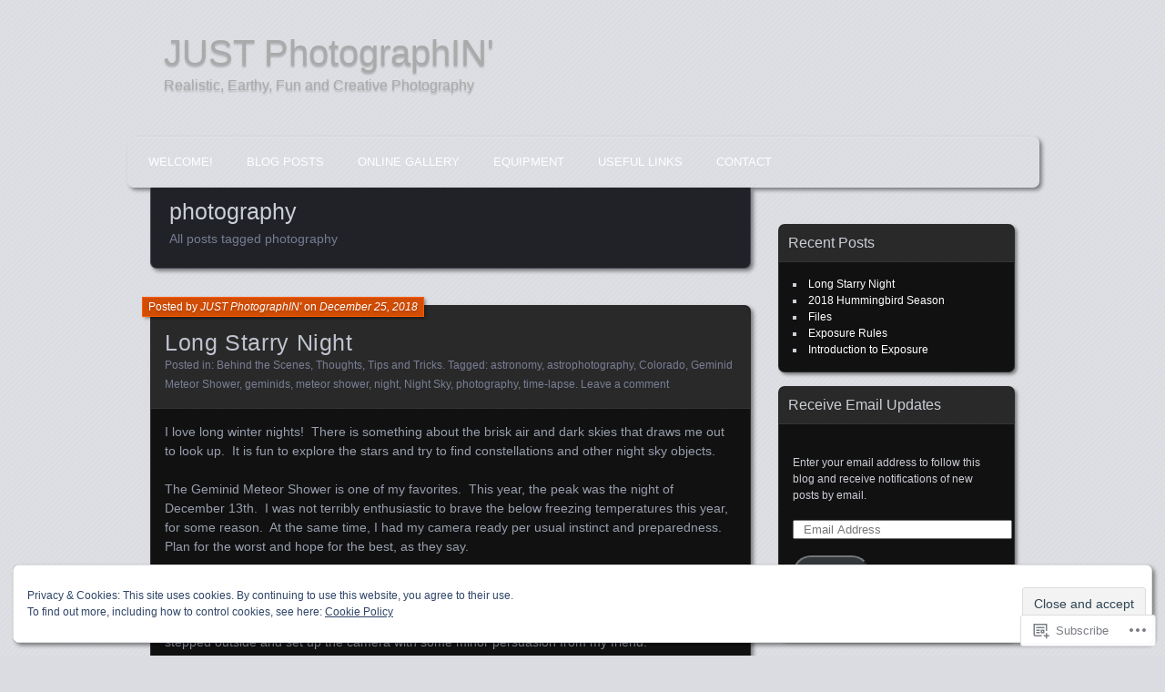

--- FILE ---
content_type: text/html; charset=UTF-8
request_url: https://blog.justphotographin.com/tag/photography/
body_size: 38395
content:
<!DOCTYPE html>
<!--[if IE 7]>
<html id="ie7" lang="en">
<![endif]-->
<!--[if IE 8]>
<html id="ie8" lang="en">
<![endif]-->
<!--[if !(IE 7) & !(IE 8)]><!-->
<html lang="en">
<!--<![endif]-->
<head>
	<meta charset="UTF-8" />
	<title>photography | JUST PhotographIN&#039;</title>
	<link rel="profile" href="http://gmpg.org/xfn/11" />
	<link rel="pingback" href="https://blog.justphotographin.com/xmlrpc.php" />
	<!--[if lt IE 9]>
	<script src="https://s0.wp.com/wp-content/themes/pub/parament/js/html5.js?m=1316120706i" type="text/javascript"></script>
	<![endif]-->
	<meta name='robots' content='max-image-preview:large' />

<!-- Async WordPress.com Remote Login -->
<script id="wpcom_remote_login_js">
var wpcom_remote_login_extra_auth = '';
function wpcom_remote_login_remove_dom_node_id( element_id ) {
	var dom_node = document.getElementById( element_id );
	if ( dom_node ) { dom_node.parentNode.removeChild( dom_node ); }
}
function wpcom_remote_login_remove_dom_node_classes( class_name ) {
	var dom_nodes = document.querySelectorAll( '.' + class_name );
	for ( var i = 0; i < dom_nodes.length; i++ ) {
		dom_nodes[ i ].parentNode.removeChild( dom_nodes[ i ] );
	}
}
function wpcom_remote_login_final_cleanup() {
	wpcom_remote_login_remove_dom_node_classes( "wpcom_remote_login_msg" );
	wpcom_remote_login_remove_dom_node_id( "wpcom_remote_login_key" );
	wpcom_remote_login_remove_dom_node_id( "wpcom_remote_login_validate" );
	wpcom_remote_login_remove_dom_node_id( "wpcom_remote_login_js" );
	wpcom_remote_login_remove_dom_node_id( "wpcom_request_access_iframe" );
	wpcom_remote_login_remove_dom_node_id( "wpcom_request_access_styles" );
}

// Watch for messages back from the remote login
window.addEventListener( "message", function( e ) {
	if ( e.origin === "https://r-login.wordpress.com" ) {
		var data = {};
		try {
			data = JSON.parse( e.data );
		} catch( e ) {
			wpcom_remote_login_final_cleanup();
			return;
		}

		if ( data.msg === 'LOGIN' ) {
			// Clean up the login check iframe
			wpcom_remote_login_remove_dom_node_id( "wpcom_remote_login_key" );

			var id_regex = new RegExp( /^[0-9]+$/ );
			var token_regex = new RegExp( /^.*|.*|.*$/ );
			if (
				token_regex.test( data.token )
				&& id_regex.test( data.wpcomid )
			) {
				// We have everything we need to ask for a login
				var script = document.createElement( "script" );
				script.setAttribute( "id", "wpcom_remote_login_validate" );
				script.src = '/remote-login.php?wpcom_remote_login=validate'
					+ '&wpcomid=' + data.wpcomid
					+ '&token=' + encodeURIComponent( data.token )
					+ '&host=' + window.location.protocol
					+ '//' + window.location.hostname
					+ '&postid=1984'
					+ '&is_singular=';
				document.body.appendChild( script );
			}

			return;
		}

		// Safari ITP, not logged in, so redirect
		if ( data.msg === 'LOGIN-REDIRECT' ) {
			window.location = 'https://wordpress.com/log-in?redirect_to=' + window.location.href;
			return;
		}

		// Safari ITP, storage access failed, remove the request
		if ( data.msg === 'LOGIN-REMOVE' ) {
			var css_zap = 'html { -webkit-transition: margin-top 1s; transition: margin-top 1s; } /* 9001 */ html { margin-top: 0 !important; } * html body { margin-top: 0 !important; } @media screen and ( max-width: 782px ) { html { margin-top: 0 !important; } * html body { margin-top: 0 !important; } }';
			var style_zap = document.createElement( 'style' );
			style_zap.type = 'text/css';
			style_zap.appendChild( document.createTextNode( css_zap ) );
			document.body.appendChild( style_zap );

			var e = document.getElementById( 'wpcom_request_access_iframe' );
			e.parentNode.removeChild( e );

			document.cookie = 'wordpress_com_login_access=denied; path=/; max-age=31536000';

			return;
		}

		// Safari ITP
		if ( data.msg === 'REQUEST_ACCESS' ) {
			console.log( 'request access: safari' );

			// Check ITP iframe enable/disable knob
			if ( wpcom_remote_login_extra_auth !== 'safari_itp_iframe' ) {
				return;
			}

			// If we are in a "private window" there is no ITP.
			var private_window = false;
			try {
				var opendb = window.openDatabase( null, null, null, null );
			} catch( e ) {
				private_window = true;
			}

			if ( private_window ) {
				console.log( 'private window' );
				return;
			}

			var iframe = document.createElement( 'iframe' );
			iframe.id = 'wpcom_request_access_iframe';
			iframe.setAttribute( 'scrolling', 'no' );
			iframe.setAttribute( 'sandbox', 'allow-storage-access-by-user-activation allow-scripts allow-same-origin allow-top-navigation-by-user-activation' );
			iframe.src = 'https://r-login.wordpress.com/remote-login.php?wpcom_remote_login=request_access&origin=' + encodeURIComponent( data.origin ) + '&wpcomid=' + encodeURIComponent( data.wpcomid );

			var css = 'html { -webkit-transition: margin-top 1s; transition: margin-top 1s; } /* 9001 */ html { margin-top: 46px !important; } * html body { margin-top: 46px !important; } @media screen and ( max-width: 660px ) { html { margin-top: 71px !important; } * html body { margin-top: 71px !important; } #wpcom_request_access_iframe { display: block; height: 71px !important; } } #wpcom_request_access_iframe { border: 0px; height: 46px; position: fixed; top: 0; left: 0; width: 100%; min-width: 100%; z-index: 99999; background: #23282d; } ';

			var style = document.createElement( 'style' );
			style.type = 'text/css';
			style.id = 'wpcom_request_access_styles';
			style.appendChild( document.createTextNode( css ) );
			document.body.appendChild( style );

			document.body.appendChild( iframe );
		}

		if ( data.msg === 'DONE' ) {
			wpcom_remote_login_final_cleanup();
		}
	}
}, false );

// Inject the remote login iframe after the page has had a chance to load
// more critical resources
window.addEventListener( "DOMContentLoaded", function( e ) {
	var iframe = document.createElement( "iframe" );
	iframe.style.display = "none";
	iframe.setAttribute( "scrolling", "no" );
	iframe.setAttribute( "id", "wpcom_remote_login_key" );
	iframe.src = "https://r-login.wordpress.com/remote-login.php"
		+ "?wpcom_remote_login=key"
		+ "&origin=aHR0cHM6Ly9ibG9nLmp1c3RwaG90b2dyYXBoaW4uY29t"
		+ "&wpcomid=43502663"
		+ "&time=" + Math.floor( Date.now() / 1000 );
	document.body.appendChild( iframe );
}, false );
</script>
<link rel='dns-prefetch' href='//s0.wp.com' />
<link rel="alternate" type="application/rss+xml" title="JUST PhotographIN&#039; &raquo; Feed" href="https://blog.justphotographin.com/feed/" />
<link rel="alternate" type="application/rss+xml" title="JUST PhotographIN&#039; &raquo; Comments Feed" href="https://blog.justphotographin.com/comments/feed/" />
<link rel="alternate" type="application/rss+xml" title="JUST PhotographIN&#039; &raquo; photography Tag Feed" href="https://blog.justphotographin.com/tag/photography/feed/" />
	<script type="text/javascript">
		/* <![CDATA[ */
		function addLoadEvent(func) {
			var oldonload = window.onload;
			if (typeof window.onload != 'function') {
				window.onload = func;
			} else {
				window.onload = function () {
					oldonload();
					func();
				}
			}
		}
		/* ]]> */
	</script>
	<link crossorigin='anonymous' rel='stylesheet' id='all-css-0-1' href='/_static/??/wp-content/mu-plugins/widgets/eu-cookie-law/templates/style.css,/wp-content/mu-plugins/jetpack-plugin/sun/modules/infinite-scroll/infinity.css?m=1753279645j&cssminify=yes' type='text/css' media='all' />
<style id='wp-emoji-styles-inline-css'>

	img.wp-smiley, img.emoji {
		display: inline !important;
		border: none !important;
		box-shadow: none !important;
		height: 1em !important;
		width: 1em !important;
		margin: 0 0.07em !important;
		vertical-align: -0.1em !important;
		background: none !important;
		padding: 0 !important;
	}
/*# sourceURL=wp-emoji-styles-inline-css */
</style>
<link crossorigin='anonymous' rel='stylesheet' id='all-css-2-1' href='/wp-content/plugins/gutenberg-core/v22.2.0/build/styles/block-library/style.css?m=1764855221i&cssminify=yes' type='text/css' media='all' />
<style id='wp-block-library-inline-css'>
.has-text-align-justify {
	text-align:justify;
}
.has-text-align-justify{text-align:justify;}

/*# sourceURL=wp-block-library-inline-css */
</style><style id='global-styles-inline-css'>
:root{--wp--preset--aspect-ratio--square: 1;--wp--preset--aspect-ratio--4-3: 4/3;--wp--preset--aspect-ratio--3-4: 3/4;--wp--preset--aspect-ratio--3-2: 3/2;--wp--preset--aspect-ratio--2-3: 2/3;--wp--preset--aspect-ratio--16-9: 16/9;--wp--preset--aspect-ratio--9-16: 9/16;--wp--preset--color--black: #000000;--wp--preset--color--cyan-bluish-gray: #abb8c3;--wp--preset--color--white: #ffffff;--wp--preset--color--pale-pink: #f78da7;--wp--preset--color--vivid-red: #cf2e2e;--wp--preset--color--luminous-vivid-orange: #ff6900;--wp--preset--color--luminous-vivid-amber: #fcb900;--wp--preset--color--light-green-cyan: #7bdcb5;--wp--preset--color--vivid-green-cyan: #00d084;--wp--preset--color--pale-cyan-blue: #8ed1fc;--wp--preset--color--vivid-cyan-blue: #0693e3;--wp--preset--color--vivid-purple: #9b51e0;--wp--preset--gradient--vivid-cyan-blue-to-vivid-purple: linear-gradient(135deg,rgb(6,147,227) 0%,rgb(155,81,224) 100%);--wp--preset--gradient--light-green-cyan-to-vivid-green-cyan: linear-gradient(135deg,rgb(122,220,180) 0%,rgb(0,208,130) 100%);--wp--preset--gradient--luminous-vivid-amber-to-luminous-vivid-orange: linear-gradient(135deg,rgb(252,185,0) 0%,rgb(255,105,0) 100%);--wp--preset--gradient--luminous-vivid-orange-to-vivid-red: linear-gradient(135deg,rgb(255,105,0) 0%,rgb(207,46,46) 100%);--wp--preset--gradient--very-light-gray-to-cyan-bluish-gray: linear-gradient(135deg,rgb(238,238,238) 0%,rgb(169,184,195) 100%);--wp--preset--gradient--cool-to-warm-spectrum: linear-gradient(135deg,rgb(74,234,220) 0%,rgb(151,120,209) 20%,rgb(207,42,186) 40%,rgb(238,44,130) 60%,rgb(251,105,98) 80%,rgb(254,248,76) 100%);--wp--preset--gradient--blush-light-purple: linear-gradient(135deg,rgb(255,206,236) 0%,rgb(152,150,240) 100%);--wp--preset--gradient--blush-bordeaux: linear-gradient(135deg,rgb(254,205,165) 0%,rgb(254,45,45) 50%,rgb(107,0,62) 100%);--wp--preset--gradient--luminous-dusk: linear-gradient(135deg,rgb(255,203,112) 0%,rgb(199,81,192) 50%,rgb(65,88,208) 100%);--wp--preset--gradient--pale-ocean: linear-gradient(135deg,rgb(255,245,203) 0%,rgb(182,227,212) 50%,rgb(51,167,181) 100%);--wp--preset--gradient--electric-grass: linear-gradient(135deg,rgb(202,248,128) 0%,rgb(113,206,126) 100%);--wp--preset--gradient--midnight: linear-gradient(135deg,rgb(2,3,129) 0%,rgb(40,116,252) 100%);--wp--preset--font-size--small: 13px;--wp--preset--font-size--medium: 20px;--wp--preset--font-size--large: 36px;--wp--preset--font-size--x-large: 42px;--wp--preset--font-family--albert-sans: 'Albert Sans', sans-serif;--wp--preset--font-family--alegreya: Alegreya, serif;--wp--preset--font-family--arvo: Arvo, serif;--wp--preset--font-family--bodoni-moda: 'Bodoni Moda', serif;--wp--preset--font-family--bricolage-grotesque: 'Bricolage Grotesque', sans-serif;--wp--preset--font-family--cabin: Cabin, sans-serif;--wp--preset--font-family--chivo: Chivo, sans-serif;--wp--preset--font-family--commissioner: Commissioner, sans-serif;--wp--preset--font-family--cormorant: Cormorant, serif;--wp--preset--font-family--courier-prime: 'Courier Prime', monospace;--wp--preset--font-family--crimson-pro: 'Crimson Pro', serif;--wp--preset--font-family--dm-mono: 'DM Mono', monospace;--wp--preset--font-family--dm-sans: 'DM Sans', sans-serif;--wp--preset--font-family--dm-serif-display: 'DM Serif Display', serif;--wp--preset--font-family--domine: Domine, serif;--wp--preset--font-family--eb-garamond: 'EB Garamond', serif;--wp--preset--font-family--epilogue: Epilogue, sans-serif;--wp--preset--font-family--fahkwang: Fahkwang, sans-serif;--wp--preset--font-family--figtree: Figtree, sans-serif;--wp--preset--font-family--fira-sans: 'Fira Sans', sans-serif;--wp--preset--font-family--fjalla-one: 'Fjalla One', sans-serif;--wp--preset--font-family--fraunces: Fraunces, serif;--wp--preset--font-family--gabarito: Gabarito, system-ui;--wp--preset--font-family--ibm-plex-mono: 'IBM Plex Mono', monospace;--wp--preset--font-family--ibm-plex-sans: 'IBM Plex Sans', sans-serif;--wp--preset--font-family--ibarra-real-nova: 'Ibarra Real Nova', serif;--wp--preset--font-family--instrument-serif: 'Instrument Serif', serif;--wp--preset--font-family--inter: Inter, sans-serif;--wp--preset--font-family--josefin-sans: 'Josefin Sans', sans-serif;--wp--preset--font-family--jost: Jost, sans-serif;--wp--preset--font-family--libre-baskerville: 'Libre Baskerville', serif;--wp--preset--font-family--libre-franklin: 'Libre Franklin', sans-serif;--wp--preset--font-family--literata: Literata, serif;--wp--preset--font-family--lora: Lora, serif;--wp--preset--font-family--merriweather: Merriweather, serif;--wp--preset--font-family--montserrat: Montserrat, sans-serif;--wp--preset--font-family--newsreader: Newsreader, serif;--wp--preset--font-family--noto-sans-mono: 'Noto Sans Mono', sans-serif;--wp--preset--font-family--nunito: Nunito, sans-serif;--wp--preset--font-family--open-sans: 'Open Sans', sans-serif;--wp--preset--font-family--overpass: Overpass, sans-serif;--wp--preset--font-family--pt-serif: 'PT Serif', serif;--wp--preset--font-family--petrona: Petrona, serif;--wp--preset--font-family--piazzolla: Piazzolla, serif;--wp--preset--font-family--playfair-display: 'Playfair Display', serif;--wp--preset--font-family--plus-jakarta-sans: 'Plus Jakarta Sans', sans-serif;--wp--preset--font-family--poppins: Poppins, sans-serif;--wp--preset--font-family--raleway: Raleway, sans-serif;--wp--preset--font-family--roboto: Roboto, sans-serif;--wp--preset--font-family--roboto-slab: 'Roboto Slab', serif;--wp--preset--font-family--rubik: Rubik, sans-serif;--wp--preset--font-family--rufina: Rufina, serif;--wp--preset--font-family--sora: Sora, sans-serif;--wp--preset--font-family--source-sans-3: 'Source Sans 3', sans-serif;--wp--preset--font-family--source-serif-4: 'Source Serif 4', serif;--wp--preset--font-family--space-mono: 'Space Mono', monospace;--wp--preset--font-family--syne: Syne, sans-serif;--wp--preset--font-family--texturina: Texturina, serif;--wp--preset--font-family--urbanist: Urbanist, sans-serif;--wp--preset--font-family--work-sans: 'Work Sans', sans-serif;--wp--preset--spacing--20: 0.44rem;--wp--preset--spacing--30: 0.67rem;--wp--preset--spacing--40: 1rem;--wp--preset--spacing--50: 1.5rem;--wp--preset--spacing--60: 2.25rem;--wp--preset--spacing--70: 3.38rem;--wp--preset--spacing--80: 5.06rem;--wp--preset--shadow--natural: 6px 6px 9px rgba(0, 0, 0, 0.2);--wp--preset--shadow--deep: 12px 12px 50px rgba(0, 0, 0, 0.4);--wp--preset--shadow--sharp: 6px 6px 0px rgba(0, 0, 0, 0.2);--wp--preset--shadow--outlined: 6px 6px 0px -3px rgb(255, 255, 255), 6px 6px rgb(0, 0, 0);--wp--preset--shadow--crisp: 6px 6px 0px rgb(0, 0, 0);}:where(.is-layout-flex){gap: 0.5em;}:where(.is-layout-grid){gap: 0.5em;}body .is-layout-flex{display: flex;}.is-layout-flex{flex-wrap: wrap;align-items: center;}.is-layout-flex > :is(*, div){margin: 0;}body .is-layout-grid{display: grid;}.is-layout-grid > :is(*, div){margin: 0;}:where(.wp-block-columns.is-layout-flex){gap: 2em;}:where(.wp-block-columns.is-layout-grid){gap: 2em;}:where(.wp-block-post-template.is-layout-flex){gap: 1.25em;}:where(.wp-block-post-template.is-layout-grid){gap: 1.25em;}.has-black-color{color: var(--wp--preset--color--black) !important;}.has-cyan-bluish-gray-color{color: var(--wp--preset--color--cyan-bluish-gray) !important;}.has-white-color{color: var(--wp--preset--color--white) !important;}.has-pale-pink-color{color: var(--wp--preset--color--pale-pink) !important;}.has-vivid-red-color{color: var(--wp--preset--color--vivid-red) !important;}.has-luminous-vivid-orange-color{color: var(--wp--preset--color--luminous-vivid-orange) !important;}.has-luminous-vivid-amber-color{color: var(--wp--preset--color--luminous-vivid-amber) !important;}.has-light-green-cyan-color{color: var(--wp--preset--color--light-green-cyan) !important;}.has-vivid-green-cyan-color{color: var(--wp--preset--color--vivid-green-cyan) !important;}.has-pale-cyan-blue-color{color: var(--wp--preset--color--pale-cyan-blue) !important;}.has-vivid-cyan-blue-color{color: var(--wp--preset--color--vivid-cyan-blue) !important;}.has-vivid-purple-color{color: var(--wp--preset--color--vivid-purple) !important;}.has-black-background-color{background-color: var(--wp--preset--color--black) !important;}.has-cyan-bluish-gray-background-color{background-color: var(--wp--preset--color--cyan-bluish-gray) !important;}.has-white-background-color{background-color: var(--wp--preset--color--white) !important;}.has-pale-pink-background-color{background-color: var(--wp--preset--color--pale-pink) !important;}.has-vivid-red-background-color{background-color: var(--wp--preset--color--vivid-red) !important;}.has-luminous-vivid-orange-background-color{background-color: var(--wp--preset--color--luminous-vivid-orange) !important;}.has-luminous-vivid-amber-background-color{background-color: var(--wp--preset--color--luminous-vivid-amber) !important;}.has-light-green-cyan-background-color{background-color: var(--wp--preset--color--light-green-cyan) !important;}.has-vivid-green-cyan-background-color{background-color: var(--wp--preset--color--vivid-green-cyan) !important;}.has-pale-cyan-blue-background-color{background-color: var(--wp--preset--color--pale-cyan-blue) !important;}.has-vivid-cyan-blue-background-color{background-color: var(--wp--preset--color--vivid-cyan-blue) !important;}.has-vivid-purple-background-color{background-color: var(--wp--preset--color--vivid-purple) !important;}.has-black-border-color{border-color: var(--wp--preset--color--black) !important;}.has-cyan-bluish-gray-border-color{border-color: var(--wp--preset--color--cyan-bluish-gray) !important;}.has-white-border-color{border-color: var(--wp--preset--color--white) !important;}.has-pale-pink-border-color{border-color: var(--wp--preset--color--pale-pink) !important;}.has-vivid-red-border-color{border-color: var(--wp--preset--color--vivid-red) !important;}.has-luminous-vivid-orange-border-color{border-color: var(--wp--preset--color--luminous-vivid-orange) !important;}.has-luminous-vivid-amber-border-color{border-color: var(--wp--preset--color--luminous-vivid-amber) !important;}.has-light-green-cyan-border-color{border-color: var(--wp--preset--color--light-green-cyan) !important;}.has-vivid-green-cyan-border-color{border-color: var(--wp--preset--color--vivid-green-cyan) !important;}.has-pale-cyan-blue-border-color{border-color: var(--wp--preset--color--pale-cyan-blue) !important;}.has-vivid-cyan-blue-border-color{border-color: var(--wp--preset--color--vivid-cyan-blue) !important;}.has-vivid-purple-border-color{border-color: var(--wp--preset--color--vivid-purple) !important;}.has-vivid-cyan-blue-to-vivid-purple-gradient-background{background: var(--wp--preset--gradient--vivid-cyan-blue-to-vivid-purple) !important;}.has-light-green-cyan-to-vivid-green-cyan-gradient-background{background: var(--wp--preset--gradient--light-green-cyan-to-vivid-green-cyan) !important;}.has-luminous-vivid-amber-to-luminous-vivid-orange-gradient-background{background: var(--wp--preset--gradient--luminous-vivid-amber-to-luminous-vivid-orange) !important;}.has-luminous-vivid-orange-to-vivid-red-gradient-background{background: var(--wp--preset--gradient--luminous-vivid-orange-to-vivid-red) !important;}.has-very-light-gray-to-cyan-bluish-gray-gradient-background{background: var(--wp--preset--gradient--very-light-gray-to-cyan-bluish-gray) !important;}.has-cool-to-warm-spectrum-gradient-background{background: var(--wp--preset--gradient--cool-to-warm-spectrum) !important;}.has-blush-light-purple-gradient-background{background: var(--wp--preset--gradient--blush-light-purple) !important;}.has-blush-bordeaux-gradient-background{background: var(--wp--preset--gradient--blush-bordeaux) !important;}.has-luminous-dusk-gradient-background{background: var(--wp--preset--gradient--luminous-dusk) !important;}.has-pale-ocean-gradient-background{background: var(--wp--preset--gradient--pale-ocean) !important;}.has-electric-grass-gradient-background{background: var(--wp--preset--gradient--electric-grass) !important;}.has-midnight-gradient-background{background: var(--wp--preset--gradient--midnight) !important;}.has-small-font-size{font-size: var(--wp--preset--font-size--small) !important;}.has-medium-font-size{font-size: var(--wp--preset--font-size--medium) !important;}.has-large-font-size{font-size: var(--wp--preset--font-size--large) !important;}.has-x-large-font-size{font-size: var(--wp--preset--font-size--x-large) !important;}.has-albert-sans-font-family{font-family: var(--wp--preset--font-family--albert-sans) !important;}.has-alegreya-font-family{font-family: var(--wp--preset--font-family--alegreya) !important;}.has-arvo-font-family{font-family: var(--wp--preset--font-family--arvo) !important;}.has-bodoni-moda-font-family{font-family: var(--wp--preset--font-family--bodoni-moda) !important;}.has-bricolage-grotesque-font-family{font-family: var(--wp--preset--font-family--bricolage-grotesque) !important;}.has-cabin-font-family{font-family: var(--wp--preset--font-family--cabin) !important;}.has-chivo-font-family{font-family: var(--wp--preset--font-family--chivo) !important;}.has-commissioner-font-family{font-family: var(--wp--preset--font-family--commissioner) !important;}.has-cormorant-font-family{font-family: var(--wp--preset--font-family--cormorant) !important;}.has-courier-prime-font-family{font-family: var(--wp--preset--font-family--courier-prime) !important;}.has-crimson-pro-font-family{font-family: var(--wp--preset--font-family--crimson-pro) !important;}.has-dm-mono-font-family{font-family: var(--wp--preset--font-family--dm-mono) !important;}.has-dm-sans-font-family{font-family: var(--wp--preset--font-family--dm-sans) !important;}.has-dm-serif-display-font-family{font-family: var(--wp--preset--font-family--dm-serif-display) !important;}.has-domine-font-family{font-family: var(--wp--preset--font-family--domine) !important;}.has-eb-garamond-font-family{font-family: var(--wp--preset--font-family--eb-garamond) !important;}.has-epilogue-font-family{font-family: var(--wp--preset--font-family--epilogue) !important;}.has-fahkwang-font-family{font-family: var(--wp--preset--font-family--fahkwang) !important;}.has-figtree-font-family{font-family: var(--wp--preset--font-family--figtree) !important;}.has-fira-sans-font-family{font-family: var(--wp--preset--font-family--fira-sans) !important;}.has-fjalla-one-font-family{font-family: var(--wp--preset--font-family--fjalla-one) !important;}.has-fraunces-font-family{font-family: var(--wp--preset--font-family--fraunces) !important;}.has-gabarito-font-family{font-family: var(--wp--preset--font-family--gabarito) !important;}.has-ibm-plex-mono-font-family{font-family: var(--wp--preset--font-family--ibm-plex-mono) !important;}.has-ibm-plex-sans-font-family{font-family: var(--wp--preset--font-family--ibm-plex-sans) !important;}.has-ibarra-real-nova-font-family{font-family: var(--wp--preset--font-family--ibarra-real-nova) !important;}.has-instrument-serif-font-family{font-family: var(--wp--preset--font-family--instrument-serif) !important;}.has-inter-font-family{font-family: var(--wp--preset--font-family--inter) !important;}.has-josefin-sans-font-family{font-family: var(--wp--preset--font-family--josefin-sans) !important;}.has-jost-font-family{font-family: var(--wp--preset--font-family--jost) !important;}.has-libre-baskerville-font-family{font-family: var(--wp--preset--font-family--libre-baskerville) !important;}.has-libre-franklin-font-family{font-family: var(--wp--preset--font-family--libre-franklin) !important;}.has-literata-font-family{font-family: var(--wp--preset--font-family--literata) !important;}.has-lora-font-family{font-family: var(--wp--preset--font-family--lora) !important;}.has-merriweather-font-family{font-family: var(--wp--preset--font-family--merriweather) !important;}.has-montserrat-font-family{font-family: var(--wp--preset--font-family--montserrat) !important;}.has-newsreader-font-family{font-family: var(--wp--preset--font-family--newsreader) !important;}.has-noto-sans-mono-font-family{font-family: var(--wp--preset--font-family--noto-sans-mono) !important;}.has-nunito-font-family{font-family: var(--wp--preset--font-family--nunito) !important;}.has-open-sans-font-family{font-family: var(--wp--preset--font-family--open-sans) !important;}.has-overpass-font-family{font-family: var(--wp--preset--font-family--overpass) !important;}.has-pt-serif-font-family{font-family: var(--wp--preset--font-family--pt-serif) !important;}.has-petrona-font-family{font-family: var(--wp--preset--font-family--petrona) !important;}.has-piazzolla-font-family{font-family: var(--wp--preset--font-family--piazzolla) !important;}.has-playfair-display-font-family{font-family: var(--wp--preset--font-family--playfair-display) !important;}.has-plus-jakarta-sans-font-family{font-family: var(--wp--preset--font-family--plus-jakarta-sans) !important;}.has-poppins-font-family{font-family: var(--wp--preset--font-family--poppins) !important;}.has-raleway-font-family{font-family: var(--wp--preset--font-family--raleway) !important;}.has-roboto-font-family{font-family: var(--wp--preset--font-family--roboto) !important;}.has-roboto-slab-font-family{font-family: var(--wp--preset--font-family--roboto-slab) !important;}.has-rubik-font-family{font-family: var(--wp--preset--font-family--rubik) !important;}.has-rufina-font-family{font-family: var(--wp--preset--font-family--rufina) !important;}.has-sora-font-family{font-family: var(--wp--preset--font-family--sora) !important;}.has-source-sans-3-font-family{font-family: var(--wp--preset--font-family--source-sans-3) !important;}.has-source-serif-4-font-family{font-family: var(--wp--preset--font-family--source-serif-4) !important;}.has-space-mono-font-family{font-family: var(--wp--preset--font-family--space-mono) !important;}.has-syne-font-family{font-family: var(--wp--preset--font-family--syne) !important;}.has-texturina-font-family{font-family: var(--wp--preset--font-family--texturina) !important;}.has-urbanist-font-family{font-family: var(--wp--preset--font-family--urbanist) !important;}.has-work-sans-font-family{font-family: var(--wp--preset--font-family--work-sans) !important;}
/*# sourceURL=global-styles-inline-css */
</style>

<style id='classic-theme-styles-inline-css'>
/*! This file is auto-generated */
.wp-block-button__link{color:#fff;background-color:#32373c;border-radius:9999px;box-shadow:none;text-decoration:none;padding:calc(.667em + 2px) calc(1.333em + 2px);font-size:1.125em}.wp-block-file__button{background:#32373c;color:#fff;text-decoration:none}
/*# sourceURL=/wp-includes/css/classic-themes.min.css */
</style>
<link crossorigin='anonymous' rel='stylesheet' id='all-css-4-1' href='/_static/??-eJx9jt0KwjAMRl/INNQNfy7EZ2m7oNVmC03r8O3tEKYgeJOLj3MOwVkgTGOhsaCkeomjYph8msJdcWvswVjQyJIIMj1Mj0PUshKg5ZnIBNUNfoW4wqeVqe0sriwE0xAdJeKG/dNmaQ54L5lUoV2OlaFcm6g/3ntGqR7FZbe0cX3szCe77+3u2HXd4fYCXnRXrQ==&cssminify=yes' type='text/css' media='all' />
<style id='jetpack_facebook_likebox-inline-css'>
.widget_facebook_likebox {
	overflow: hidden;
}

/*# sourceURL=/wp-content/mu-plugins/jetpack-plugin/sun/modules/widgets/facebook-likebox/style.css */
</style>
<link crossorigin='anonymous' rel='stylesheet' id='all-css-6-1' href='/_static/??-eJzTLy/QTc7PK0nNK9HPLdUtyClNz8wr1i9KTcrJTwcy0/WTi5G5ekCujj52Temp+bo5+cmJJZn5eSgc3bScxMwikFb7XFtDE1NLExMLc0OTLACohS2q&cssminify=yes' type='text/css' media='all' />
<link crossorigin='anonymous' rel='stylesheet' id='print-css-7-1' href='/wp-content/mu-plugins/global-print/global-print.css?m=1465851035i&cssminify=yes' type='text/css' media='print' />
<style id='jetpack-global-styles-frontend-style-inline-css'>
:root { --font-headings: unset; --font-base: unset; --font-headings-default: -apple-system,BlinkMacSystemFont,"Segoe UI",Roboto,Oxygen-Sans,Ubuntu,Cantarell,"Helvetica Neue",sans-serif; --font-base-default: -apple-system,BlinkMacSystemFont,"Segoe UI",Roboto,Oxygen-Sans,Ubuntu,Cantarell,"Helvetica Neue",sans-serif;}
/*# sourceURL=jetpack-global-styles-frontend-style-inline-css */
</style>
<link crossorigin='anonymous' rel='stylesheet' id='all-css-10-1' href='/wp-content/themes/h4/global.css?m=1420737423i&cssminify=yes' type='text/css' media='all' />
<script type="text/javascript" id="wpcom-actionbar-placeholder-js-extra">
/* <![CDATA[ */
var actionbardata = {"siteID":"43502663","postID":"0","siteURL":"https://blog.justphotographin.com","xhrURL":"https://blog.justphotographin.com/wp-admin/admin-ajax.php","nonce":"bf8850f560","isLoggedIn":"","statusMessage":"","subsEmailDefault":"instantly","proxyScriptUrl":"https://s0.wp.com/wp-content/js/wpcom-proxy-request.js?m=1513050504i&amp;ver=20211021","i18n":{"followedText":"New posts from this site will now appear in your \u003Ca href=\"https://wordpress.com/reader\"\u003EReader\u003C/a\u003E","foldBar":"Collapse this bar","unfoldBar":"Expand this bar","shortLinkCopied":"Shortlink copied to clipboard."}};
//# sourceURL=wpcom-actionbar-placeholder-js-extra
/* ]]> */
</script>
<script type="text/javascript" id="jetpack-mu-wpcom-settings-js-before">
/* <![CDATA[ */
var JETPACK_MU_WPCOM_SETTINGS = {"assetsUrl":"https://s0.wp.com/wp-content/mu-plugins/jetpack-mu-wpcom-plugin/sun/jetpack_vendor/automattic/jetpack-mu-wpcom/src/build/"};
//# sourceURL=jetpack-mu-wpcom-settings-js-before
/* ]]> */
</script>
<script crossorigin='anonymous' type='text/javascript'  src='/_static/??/wp-content/js/rlt-proxy.js,/wp-content/blog-plugins/wordads-classes/js/cmp/v2/cmp-non-gdpr.js?m=1720530689j'></script>
<script type="text/javascript" id="rlt-proxy-js-after">
/* <![CDATA[ */
	rltInitialize( {"token":null,"iframeOrigins":["https:\/\/widgets.wp.com"]} );
//# sourceURL=rlt-proxy-js-after
/* ]]> */
</script>
<link rel="EditURI" type="application/rsd+xml" title="RSD" href="https://justphotographin.wordpress.com/xmlrpc.php?rsd" />
<meta name="generator" content="WordPress.com" />

<!-- Jetpack Open Graph Tags -->
<meta property="og:type" content="website" />
<meta property="og:title" content="photography &#8211; JUST PhotographIN&#039;" />
<meta property="og:url" content="https://blog.justphotographin.com/tag/photography/" />
<meta property="og:site_name" content="JUST PhotographIN&#039;" />
<meta property="og:image" content="https://secure.gravatar.com/blavatar/b8de70e27b6a66edaec74fcc608a3a268497376966a2b8712e5131196d4a815e?s=200&#038;ts=1768448960" />
<meta property="og:image:width" content="200" />
<meta property="og:image:height" content="200" />
<meta property="og:image:alt" content="" />
<meta property="og:locale" content="en_US" />

<!-- End Jetpack Open Graph Tags -->
<link rel="shortcut icon" type="image/x-icon" href="https://secure.gravatar.com/blavatar/b8de70e27b6a66edaec74fcc608a3a268497376966a2b8712e5131196d4a815e?s=32" sizes="16x16" />
<link rel="icon" type="image/x-icon" href="https://secure.gravatar.com/blavatar/b8de70e27b6a66edaec74fcc608a3a268497376966a2b8712e5131196d4a815e?s=32" sizes="16x16" />
<link rel="apple-touch-icon" href="https://secure.gravatar.com/blavatar/b8de70e27b6a66edaec74fcc608a3a268497376966a2b8712e5131196d4a815e?s=114" />
<link rel='openid.server' href='https://blog.justphotographin.com/?openidserver=1' />
<link rel='openid.delegate' href='https://blog.justphotographin.com/' />
<link rel="search" type="application/opensearchdescription+xml" href="https://blog.justphotographin.com/osd.xml" title="JUST PhotographIN&#039;" />
<link rel="search" type="application/opensearchdescription+xml" href="https://s1.wp.com/opensearch.xml" title="WordPress.com" />
<meta name="theme-color" content="#dadce1" />
<meta name="description" content="Posts about photography written by JUST PhotographIN&#039;" />
	<style type="text/css">
			h1#site-title a,
		h2#site-description,
		h2#site-description a {
			color: #aaaaaa;
		}
		</style>
	<style type="text/css" id="custom-background-css">
body.custom-background { background-color: #dadce1; }
</style>
			<script type="text/javascript">

			window.doNotSellCallback = function() {

				var linkElements = [
					'a[href="https://wordpress.com/?ref=footer_blog"]',
					'a[href="https://wordpress.com/?ref=footer_website"]',
					'a[href="https://wordpress.com/?ref=vertical_footer"]',
					'a[href^="https://wordpress.com/?ref=footer_segment_"]',
				].join(',');

				var dnsLink = document.createElement( 'a' );
				dnsLink.href = 'https://wordpress.com/advertising-program-optout/';
				dnsLink.classList.add( 'do-not-sell-link' );
				dnsLink.rel = 'nofollow';
				dnsLink.style.marginLeft = '0.5em';
				dnsLink.textContent = 'Do Not Sell or Share My Personal Information';

				var creditLinks = document.querySelectorAll( linkElements );

				if ( 0 === creditLinks.length ) {
					return false;
				}

				Array.prototype.forEach.call( creditLinks, function( el ) {
					el.insertAdjacentElement( 'afterend', dnsLink );
				});

				return true;
			};

		</script>
		<style type="text/css" id="custom-colors-css">#menu {
	background-image: none;
}
#branding,
.sticky h2.entry-title,
.entry-byline {
	text-shadow: 0 2px 2px rgba(0,0,0,0.2);
}

		th { background-color: #000;}

		th { background-color: rgba( 0, 0, 0, 0.4 );}

		.highlander-dark #respond #comment-form-comment,
		.highlander-light #respond #comment-form-comment,
		.highlander-dark #comment-form-share-text-padder,
		.highlander-light #comment-form-share-text-padder { background-color: #000;}

		.highlander-dark #respond #comment-form-comment,
		.highlander-light #respond #comment-form-comment,
		.highlander-dark #comment-form-share-text-padder,
		.highlander-light #comment-form-share-text-padder { background-color: rgba( 0, 0, 0, 0.1 );}

		.highlander-dark #respond #comment-form-identity,
	.highlander-light #respond #comment-form-identity { background-color: #000;}

		.highlander-dark #respond #comment-form-identity,
	.highlander-light #respond #comment-form-identity { background-color: rgba( 0, 0, 0, 0.3 );}

		.hentry .title,
		.widget-title,
		blockquote,
		blockquote blockquote blockquote,
		pre,
		code,
		var,
		ins,
		tbody td,
		#main div.wp-caption,
		.comment .reply a,
		.comment footer,
		.comment .reply a,
		#respond.js { background-color: #fff;}

		.hentry .title,
		.widget-title,
		blockquote,
		blockquote blockquote blockquote,
		pre,
		code,
		var,
		ins,
		tbody td,
		#main div.wp-caption,
		.comment .reply a,
		.comment footer,
		.comment .reply a,
		#respond.js { background-color: rgba( 255, 255, 255, 0.1 );}

		.bypostauthor > article .comment-meta,
		.entry-navigation span { background-color: #fff;}

		.bypostauthor > article .comment-meta,
		.entry-navigation span { background-color: rgba( 255, 255, 255, 0.2 );}

		#menu,
		#menu ul ul a,
		blockquote,
		pre,
		code,
		var,
		ins,
		#main div.wp-caption,
		table,
		th,
		td,
		.hentry,
		.hentry .title,
		#main .gallery img,
		#post-nav,
		.widget,
		.widget-title,
		.commentlist .depth-1 article,
		.comment footer,
		.comment .reply a,
		#respond.js,
		#infinite-footer .container { border-color: #fff;}

		#menu,
		#menu ul ul a,
		blockquote,
		pre,
		code,
		var,
		ins,
		#main div.wp-caption,
		table,
		th,
		td,
		.hentry,
		.hentry .title,
		#main .gallery img,
		#post-nav,
		.widget,
		.widget-title,
		.commentlist .depth-1 article,
		.comment footer,
		.comment .reply a,
		#respond.js,
		#infinite-footer .container { border-color: rgba( 255, 255, 255, 0.1 );}

		#main .gallery img:hover,
		#menu ul ul,
		.entry-navigation span { border-color: #fff;}

		#main .gallery img:hover,
		#menu ul ul,
		.entry-navigation span { border-color: rgba( 255, 255, 255, 0.2 );}

		#infinite-footer .blog-credits,
		#infinite-footer .container a { color: #FFFFFF;}
.widget a, #page-wrap .widget a:hover, #menu a, #menu ul ul a { color: #FFFFFF;}

		h2.entry-title,
		h2.entry-title a { color: #BFC3CF;}

		h1, h2, h3, h4, h5, h6,
		h1 a, h2 a, h3 a, h4 a, h5 a, h6 a,
		dt,
		.widget,
		.widget-title,
		.widget-title a,
		#page-title { color: #CCCFD7;}
#page-tagline { color: #777C92;}

		body,
		blockquote,
		pre,
		code,
		var,
		ins,
		.entry-navigation a,
		.entry-navigation span { color: #989EAE;}

		.entry-meta,
		.entry-meta a { color: #797E94;}

		#colophon,
		#colophon a { color: #535868;}
body { background-color: #dadce1;}
</style>
<script type="text/javascript">
	window.google_analytics_uacct = "UA-52447-2";
</script>

<script type="text/javascript">
	var _gaq = _gaq || [];
	_gaq.push(['_setAccount', 'UA-52447-2']);
	_gaq.push(['_gat._anonymizeIp']);
	_gaq.push(['_setDomainName', 'none']);
	_gaq.push(['_setAllowLinker', true]);
	_gaq.push(['_initData']);
	_gaq.push(['_trackPageview']);

	(function() {
		var ga = document.createElement('script'); ga.type = 'text/javascript'; ga.async = true;
		ga.src = ('https:' == document.location.protocol ? 'https://ssl' : 'http://www') + '.google-analytics.com/ga.js';
		(document.getElementsByTagName('head')[0] || document.getElementsByTagName('body')[0]).appendChild(ga);
	})();
</script>
<link crossorigin='anonymous' rel='stylesheet' id='all-css-0-3' href='/_static/??-eJydjtkKwjAQRX/IdogL6oP4KZJOhjLtZCGTUPr3VlzAF1Efz+VyODClBmMoFAr42iSpPQeFgUqyOD4YtAa4cEDoJOKooBMnyi2qruBrgY+uCimgzbEqyevzHH703YMqi1uwU8ycCsfl+0at5/BnaGEh1/RWhPL8iW7+sz+Z/W5zPJitWQ9XT4eB1Q==&cssminify=yes' type='text/css' media='all' />
</head>

<body class="archive tag tag-photography tag-436 custom-background wp-theme-pubparament customizer-styles-applied jetpack-reblog-enabled">

<div id="page-wrap" class="contain">
	<header id="branding" role="banner">
		<h1 id="site-title"><a href="https://blog.justphotographin.com">JUST PhotographIN&#039;</a></h1>
					<h2 id="site-description">Realistic, Earthy, Fun and Creative Photography</h2>		
			</header><!-- #branding -->

	<nav id="menu" role="navigation"><div id="primary-menu" class="menu"><ul>
<li class="page_item page-item-235"><a href="https://blog.justphotographin.com/">Welcome!</a></li>
<li class="page_item page-item-228 current_page_parent"><a href="https://blog.justphotographin.com/blog-posts/">Blog Posts</a></li>
<li class="page_item page-item-127 page_item_has_children"><a href="https://blog.justphotographin.com/online-gallery/">Online Gallery</a>
<ul class='children'>
	<li class="page_item page-item-1430"><a href="https://blog.justphotographin.com/online-gallery/specialty-sales-items/">Specialty Sales Items</a></li>
</ul>
</li>
<li class="page_item page-item-437"><a href="https://blog.justphotographin.com/equipment/">Equipment</a></li>
<li class="page_item page-item-87"><a href="https://blog.justphotographin.com/useful-links/">Useful Links</a></li>
<li class="page_item page-item-414"><a href="https://blog.justphotographin.com/contact/">Contact</a></li>
</ul></div>
</nav>

<div id="container" class="contain">

	<div id="main" role="main">
		<header id="introduction" class="contain">
			<hgroup>
			<h1 id="page-title">photography</h1><h2 id="page-tagline">All posts tagged photography</h2>			</hgroup>
		</header>

									
<article id="post-1984" class="contain post-1984 post type-post status-publish format-standard hentry category-behind-the-scenes category-thoughts category-tips-and-tricks tag-astronomy tag-astrophotography tag-colorado tag-geminid-meteor-shower tag-geminids tag-meteor-shower tag-night tag-night-sky tag-photography tag-time-lapse has-byline">

	<div class="title">
					<h2 class="entry-title"><a href="https://blog.justphotographin.com/2018/12/25/long-starry-night/" rel="bookmark">Long Starry Night</a></h2>				<div class="entry-byline">
			<span>Posted by <a href="https://blog.justphotographin.com/author/justphotographin/" title="View all posts by JUST PhotographIN&#039;">JUST PhotographIN&#039;</a> on <a href="https://blog.justphotographin.com/2018/12/25/long-starry-night/">December 25, 2018</a></span>
					</div>

		<div class="entry-meta">
						Posted in: <a href="https://blog.justphotographin.com/category/behind-the-scenes/" rel="category tag">Behind the Scenes</a>, <a href="https://blog.justphotographin.com/category/thoughts/" rel="category tag">Thoughts</a>, <a href="https://blog.justphotographin.com/category/tips-and-tricks/" rel="category tag">Tips and Tricks</a>.			
						Tagged: <a href="https://blog.justphotographin.com/tag/astronomy/" rel="tag">astronomy</a>, <a href="https://blog.justphotographin.com/tag/astrophotography/" rel="tag">astrophotography</a>, <a href="https://blog.justphotographin.com/tag/colorado/" rel="tag">Colorado</a>, <a href="https://blog.justphotographin.com/tag/geminid-meteor-shower/" rel="tag">Geminid Meteor Shower</a>, <a href="https://blog.justphotographin.com/tag/geminids/" rel="tag">geminids</a>, <a href="https://blog.justphotographin.com/tag/meteor-shower/" rel="tag">meteor shower</a>, <a href="https://blog.justphotographin.com/tag/night/" rel="tag">night</a>, <a href="https://blog.justphotographin.com/tag/night-sky/" rel="tag">Night Sky</a>, <a href="https://blog.justphotographin.com/tag/photography/" rel="tag">photography</a>, <a href="https://blog.justphotographin.com/tag/time-lapse/" rel="tag">time-lapse</a>.			
							<span class="comments"><a href="https://blog.justphotographin.com/2018/12/25/long-starry-night/#respond">Leave a comment</a></span>
					</div><!-- entry-meta -->

	</div><!-- end title -->

	<div class="entry-content">
		<p>I love long winter nights!  There is something about the brisk air and dark skies that draws me out to look up.  It is fun to explore the stars and try to find constellations and other night sky objects.</p>
<p>The Geminid Meteor Shower is one of my favorites.  This year, the peak was the night of December 13th.  I was not terribly enthusiastic to brave the below freezing temperatures this year, for some reason.  At the same time, I had my camera ready per usual instinct and preparedness.  Plan for the worst and hope for the best, as they say.</p>
<p>I was talking with a friend about the meteor shower while still inside the warm and cozy house.  There was some uncertainty with the weather forecast with snow and clouds potentially blocking the view.  This added to my uncertainty of heading out into the cold night with my camera.  I stepped outside and set up the camera with some minor persuasion from my friend.</p>
<p><a href="https://www.justphotographin.com/Astrophotography/Astrological-Events/Geminid-Meteor-Shower-2018/i-CQdLNXv/A"><img class=" aligncenter" src="https://photos.smugmug.com/Astrophotography/Astrological-Events/Geminid-Meteor-Shower-2018/i-CQdLNXv/0/bcf739d3/S/Geminids_2018-S.jpg" alt="Moon Glow" /></a></p>
<p>There were some thin, high clouds partially obscuring the sky.  I thought, great, here goes the show, again.  A fairly large hole, in the clouds, was directly above me.  The night was young.  What did I have to lose?  I setup my camera and took some test shots to check exposure and focus.  The good thing about high, thin clouds is the stars still shine through.  They can also aid in creating better viewing conditions, somewhat like atmospheric dust mops for an analogy.</p>
<p><a href="https://www.justphotographin.com/Astrophotography/Astrological-Events/Geminid-Meteor-Shower-2018/i-mw3Kf2G/A"><img class=" aligncenter" src="https://photos.smugmug.com/Astrophotography/Astrological-Events/Geminid-Meteor-Shower-2018/i-mw3Kf2G/0/dce8c9be/S/Geminids_2018-2-S.jpg" alt="Orion Through Clouds" /></a></p>
<p>The clouds built up closing off the sky, then cleared.  It appeared to be trending toward a nice night, minus the below freezing temperatures and slight wind chill.  At one point when I checked the weather station, it was reporting &#8220;feels like 11 (degrees Fahrenheit).&#8221;  I was bundled up fairly well, but my finger tips had to be exposed every time I made an adjustment to the camera equipment.  The chill was relieved fairly quickly with my mittens and covering up my hands inside some of the layers of clothes.</p>
<p>I started getting into a grove of spotting meteors.  The longer the eyes have to adjust to darkness the better they see.  It takes about thirty minutes for full night vision to kick in. I had my camera pointed at the Orion constellation in hopes a meteor would streak through the frame during the exposure.  It is hit or miss whether the exposure actually captures a meteor since it has to be inside the angle of view of the lens and the shutter has to be open.</p>
<p>The night wore on, and the skies continued to clear revealing more open area where meteors were flashing by.  It was an awesome night.  In between making adjustments to the camera, I would lay down on my back and stare up into the vast space above me.  There goes another meteor shooting overhead!  Wow!  That one had to be in the frame, and the shutter was open!  I could not contain my enthusiasm a few times.  I had to remember it was the middle of the night.</p>
<p><a href="https://www.justphotographin.com/Astrophotography/Astrological-Events/Geminid-Meteor-Shower-2018/i-LbC78qM/A"><img class=" aligncenter" src="https://photos.smugmug.com/Astrophotography/Astrological-Events/Geminid-Meteor-Shower-2018/i-LbC78qM/0/eb51884b/S/Geminids_2018-14-S.jpg" alt="" /></a></p>
<p>At the end of the night, I had tallied over 250 meteors viewed.  The camera had captured sequences of photos with many containing meteor streaks through them.  It was an amazing night!  I thought I fared well, although a couple of my toes had gone numb by the time I went back inside.  That can be expected even with the best preparedness.  Cold can still seep through insulated layers given enough time.</p>
<span class="embed-youtube" style="text-align:center; display: block;"><iframe class="youtube-player" width="627" height="353" src="https://www.youtube.com/embed/fLXdVJ3M_lw?version=3&#038;rel=1&#038;showsearch=0&#038;showinfo=1&#038;iv_load_policy=1&#038;fs=1&#038;hl=en&#038;autohide=2&#038;wmode=transparent" allowfullscreen="true" style="border:0;" sandbox="allow-scripts allow-same-origin allow-popups allow-presentation allow-popups-to-escape-sandbox"></iframe></span>
<p>Going against my attitude of wanting to stay in the warm, cozy house was worth every moment.  My numb toes warmed up and are fine.  The 2018 Geminid Meteor Shower turned into my best one yet!  It was a long, magical winter night under the stars.</p>
	</div>

	
</article>							
<article id="post-1945" class="contain post-1945 post type-post status-publish format-standard hentry category-thoughts category-tips-and-tricks tag-aperture tag-camera tag-camera-equipment tag-exposure tag-focal-length tag-iso tag-lens tag-photography tag-shutter-speed has-byline">

	<div class="title">
					<h2 class="entry-title"><a href="https://blog.justphotographin.com/2018/05/08/exposure-rules/" rel="bookmark">Exposure Rules</a></h2>				<div class="entry-byline">
			<span>Posted by <a href="https://blog.justphotographin.com/author/justphotographin/" title="View all posts by JUST PhotographIN&#039;">JUST PhotographIN&#039;</a> on <a href="https://blog.justphotographin.com/2018/05/08/exposure-rules/">May 8, 2018</a></span>
					</div>

		<div class="entry-meta">
						Posted in: <a href="https://blog.justphotographin.com/category/thoughts/" rel="category tag">Thoughts</a>, <a href="https://blog.justphotographin.com/category/tips-and-tricks/" rel="category tag">Tips and Tricks</a>.			
						Tagged: <a href="https://blog.justphotographin.com/tag/aperture/" rel="tag">aperture</a>, <a href="https://blog.justphotographin.com/tag/camera/" rel="tag">Camera</a>, <a href="https://blog.justphotographin.com/tag/camera-equipment/" rel="tag">Camera Equipment</a>, <a href="https://blog.justphotographin.com/tag/exposure/" rel="tag">exposure</a>, <a href="https://blog.justphotographin.com/tag/focal-length/" rel="tag">focal length</a>, <a href="https://blog.justphotographin.com/tag/iso/" rel="tag">ISO</a>, <a href="https://blog.justphotographin.com/tag/lens/" rel="tag">Lens</a>, <a href="https://blog.justphotographin.com/tag/photography/" rel="tag">photography</a>, <a href="https://blog.justphotographin.com/tag/shutter-speed/" rel="tag">shutter speed</a>.			
							<span class="comments"><a href="https://blog.justphotographin.com/2018/05/08/exposure-rules/#respond">Leave a comment</a></span>
					</div><!-- entry-meta -->

	</div><!-- end title -->

	<div class="entry-content">
		<p>Today is a nice sunny day.  I was just out with my camera trying to capture some birds.  How did I select my exposure settings?  In a <a href="https://blog.justphotographin.com/2018/05/08/introduction-to-exposure/">previous post</a>, I discussed the exposure triangle.  Aperture, shutter speed and ISO make up a trio of settings that combine to create the proper exposure.  There are a couple basic exposure rules that can get in the ball park of the proper exposure in certain situations.</p>
<p>As I mentioned, today is a nice sunny day.  The first exposure rule is called Sunny 16.  This is where the aperture is set to f/16 and the shutter speed and ISO are set to the same value.  Back in the film days, ASA (now ISO) was a constant for the roll of film.  If I had a roll of ASA 100 film, that is the same as saying ISO 100 for a digital camera.  ISO is an international standard measurement for exposure.</p>
<p>On a sunny day, like today, I can get a proper exposure by simply placing my camera settings to f/16, 1/100, ISO 100.  This may be good for landscapes and still objects.  However, I was hand holding my 400mm lens while trying to capture a moving object.  This means that I need to adjust my exposure settings to compensate for these variables.</p>
<p>The general rule of thumb for getting a sharp image while hand holding a lens is to use a shutter speed equivalent to the focal length of the lens.  For my 400mm lens, this means that I need to use a shutter speed of 1/400 or faster to stop any motion induced by myself.  Keep in mind that I am still shooting the same bright sunny scene.</p>
<p>I want to keep the same exposure reading I had when I was at f/16, 1/100, ISO 100 with a new shutter speed of 1/400 to compensate for hand holding a 400mm lens.  My options are f/8, 1/400, ISO 100 or f/16, 1/400, ISO 400.  There are actually more combinations of the exposure triangle that achieve the same equivalent exposure value.  It is up to me to decide how to balance the equation.</p>
<p>Perhaps the clouds build.  This reduces the scene&#8217;s luminance.  There is also an overcast 8 rule that looks like f/8, 1/400, ISO 400.  I used ISO 400 because 400 speed film was a more typical all purpose film speed.  However, f/8, 1/100, ISO 100 gives the same reading on the light meter.</p>
<p>Digital cameras have taken away some of these really good basics.  I say that, because a camera can do all the thinking for a person and achieve a good exposure.  Back in the film days, it took a little extra thought process before the shutter button was released.  Yet, all the same fundamentals still apply and can be used in digital photography.</p>
<p>I shoot almost exclusively on manual mode.  Automatic modes have purposes.  They can speed up the process of taking a photograph.  I just rely more on the fundamentals to get me where I want to be.  In a way, I am challenging photographers to think more before they take a photograph.</p>
<p>Ask: what is the lighting of the scene?  On the next bright sunny day, set the camera to manual with f/16, 1/100, ISO 100 and see how well it exposes the scene.  Said with slight sarcasm: maybe automatic mode will become a thing of the past!  Photography is more fun when it is not so automatic.  So, remember the sunny 16 and cloudy 8 rules. Give them a try!</p>
<div id="atatags-370373-696863c029dc6">
		<script type="text/javascript">
			__ATA = window.__ATA || {};
			__ATA.cmd = window.__ATA.cmd || [];
			__ATA.cmd.push(function() {
				__ATA.initVideoSlot('atatags-370373-696863c029dc6', {
					sectionId: '370373',
					format: 'inread'
				});
			});
		</script>
	</div>	</div>

	
</article>							
<article id="post-1942" class="contain post-1942 post type-post status-publish format-standard hentry category-geeky category-thoughts category-tips-and-tricks tag-aperture tag-exposure tag-exposure-value tag-iso tag-photography tag-shutter-speed has-byline">

	<div class="title">
					<h2 class="entry-title"><a href="https://blog.justphotographin.com/2018/05/08/introduction-to-exposure/" rel="bookmark">Introduction to Exposure</a></h2>				<div class="entry-byline">
			<span>Posted by <a href="https://blog.justphotographin.com/author/justphotographin/" title="View all posts by JUST PhotographIN&#039;">JUST PhotographIN&#039;</a> on <a href="https://blog.justphotographin.com/2018/05/08/introduction-to-exposure/">May 8, 2018</a></span>
					</div>

		<div class="entry-meta">
						Posted in: <a href="https://blog.justphotographin.com/category/thoughts/geeky/" rel="category tag">Geeky</a>, <a href="https://blog.justphotographin.com/category/thoughts/" rel="category tag">Thoughts</a>, <a href="https://blog.justphotographin.com/category/tips-and-tricks/" rel="category tag">Tips and Tricks</a>.			
						Tagged: <a href="https://blog.justphotographin.com/tag/aperture/" rel="tag">aperture</a>, <a href="https://blog.justphotographin.com/tag/exposure/" rel="tag">exposure</a>, <a href="https://blog.justphotographin.com/tag/exposure-value/" rel="tag">exposure value</a>, <a href="https://blog.justphotographin.com/tag/iso/" rel="tag">ISO</a>, <a href="https://blog.justphotographin.com/tag/photography/" rel="tag">photography</a>, <a href="https://blog.justphotographin.com/tag/shutter-speed/" rel="tag">shutter speed</a>.			
							<span class="comments"><a href="https://blog.justphotographin.com/2018/05/08/introduction-to-exposure/#comments">1 Comment</a></span>
					</div><!-- entry-meta -->

	</div><!-- end title -->

	<div class="entry-content">
		<p>I have been wrestling with how to present this information, because there is so much already available.  It is photography 101, the basics, plain and simple.  My goal is to present some more in depth, deep dive information to really get people thinking about photography in a different way.  I am going to start by introducing exposure value.</p>
<p>The exposure: what is it?  How is it controlled?  Most cameras have some form of a light meter to gauge how much light is in a scene.  Another way to express this is with the words: luminance or exposure value.  These are essentially measurements of how bright or dark a scene is.  A camera can capture a certain range before things are completely black or completely white.  Somewhere in between completely black and completely white is middle tone grey.  The actual value for middle tone grey is 18% grey.</p>
<p>Exposure value (EV) is based on this scale of luminance.  A camera is essentially trying to make everything a middle tone grey.  The range of a scene, however, can vary anywhere from pure black to pure white.  Digital cameras show this information in the histogram.  A light meter has a scale of plus EV and minus EV with the middle being zero.  This zero point is where the exposure value is calibrated to achieve middle tone grey.</p>
<p>Underexposed scenes will tend to lose information in shadows and blacks.  This is referred to as clipping.  Clipping is when the exposure value is insufficient to capture information.  Overexposing a scene can also result in clipping in highlights and whites.  The goal is to have the sensor capture a scene that is not completely black nor completely white, rather more toward the middle tone grey range.  Again, this is where the needle reads zero on the scale.</p>
<p>There are essentially three ways to control the exposure value: aperture, shutter speed, and ISO.  Each one of these settings controls how much light reaches the sensor to create the exposure.  Aperture is the physical opening of the lens that light passes through to reach the sensor.  Shutter speed is the duration (time value) that light is allowed to reach the sensor.  ISO (was referred to as ASA for film speeds) is an increase of the sensor&#8217;s sensitivity to light.</p>
<p>The combination of aperture, shutter speed, and ISO is often called the exposure triangle.  This is due to the balancing act of changing these settings to achieve the correct exposure value.  The exposure triangle can also be used to create certain aesthetics in photographs.  I will be doing a series of posts that dive deeper into each setting over the next couple weeks.  Stay tuned!</p>
	</div>

	
</article>							
<article id="post-1928" class="contain post-1928 post type-post status-publish format-standard hentry category-thoughts category-tips-and-tricks tag-camera tag-camera-equipment tag-canon-eos tag-dslr tag-iphone tag-photography tag-smartphone has-byline">

	<div class="title">
					<h2 class="entry-title"><a href="https://blog.justphotographin.com/2018/03/26/camera-in-hand/" rel="bookmark">Camera in Hand</a></h2>				<div class="entry-byline">
			<span>Posted by <a href="https://blog.justphotographin.com/author/justphotographin/" title="View all posts by JUST PhotographIN&#039;">JUST PhotographIN&#039;</a> on <a href="https://blog.justphotographin.com/2018/03/26/camera-in-hand/">March 26, 2018</a></span>
					</div>

		<div class="entry-meta">
						Posted in: <a href="https://blog.justphotographin.com/category/thoughts/" rel="category tag">Thoughts</a>, <a href="https://blog.justphotographin.com/category/tips-and-tricks/" rel="category tag">Tips and Tricks</a>.			
						Tagged: <a href="https://blog.justphotographin.com/tag/camera/" rel="tag">Camera</a>, <a href="https://blog.justphotographin.com/tag/camera-equipment/" rel="tag">Camera Equipment</a>, <a href="https://blog.justphotographin.com/tag/canon-eos/" rel="tag">Canon EOS</a>, <a href="https://blog.justphotographin.com/tag/dslr/" rel="tag">DSLR</a>, <a href="https://blog.justphotographin.com/tag/iphone/" rel="tag">iPhone</a>, <a href="https://blog.justphotographin.com/tag/photography/" rel="tag">photography</a>, <a href="https://blog.justphotographin.com/tag/smartphone/" rel="tag">smartphone</a>.			
							<span class="comments"><a href="https://blog.justphotographin.com/2018/03/26/camera-in-hand/#respond">Leave a comment</a></span>
					</div><!-- entry-meta -->

	</div><!-- end title -->

	<div class="entry-content">
		<p>There is a saying in photography that the best camera to have is the one that is in hand.  Right now, that is really hitting home for me.  My Canon 5DIII is at Canon Professional Services for some needed repairs, which leaves me with my iPhone 7 as the only camera I have in hand.</p>
<p>I was talking with my friend, the other day, about my photography.  While the statement about the best camera is the one in hand certainly has truth to it, I mentioned that I am not that great with taking photographs with my smartphone.  There are several reasons why.</p>
<p>Smartphones are too automatic.  I know that sounds a little funny, but I like to have buttons and dials to change settings.  For example: if I want to get a certain look by changing the aperture, a smartphone does not allow for me to make that change.  Long exposures at night are also more difficult with a smartphone.</p>
<p>There are apps out there that expand the settings of the camera on a smartphone, but there are also limitations caused by the physical components of the camera.  Again, there are attachable lenses and components that create the illusion of getting high quality photos with a smartphone.  Example: I can hold my phone up to the eye piece of my spotting scope to take a photo.</p>
<p>However, if I compare the quality of images taken with my smartphone to those taken with my DSLR, the DSLR wins.  So, the convenience the smartphone provides is outweighed by the quality of the image created by a real camera in most cases.</p>
<p>This image was taken with an iPhone 7 back camera shooting through a Celestron C5 spotting scope.  Post processing completed with Adobe Lightroom Mobile including cropping in.</p>
<p><a href="http://www.justphotographin.com/Blog-Post-Images/Moon-digiscope-comparison/n-p8CQqx/i-tz2t22W/A"><img src="https://photos.smugmug.com/photos/i-tz2t22W/1/1455c5b3/M/i-tz2t22W-M.jpg" alt="" /></a></p>
<p>This image was taken (the same night) with a Canon 5DIII mounted on a Celestron C5 spotting scope.  Post Processing completed in Adobe Lightroom CC including cropping to a square (crop does not match the iPhone 7 image).</p>
<p><a href="http://www.justphotographin.com/Astrophotography/Moon/Full-Moon-04-11-2017/i-9Dv5397/A"><img src="https://photos.smugmug.com/Astrophotography/Moon/Full-Moon-04-11-2017/i-9Dv5397/1/727f733f/M/Full_Moon_04_11_2017-3-M.jpg" alt="" /></a></p>
<p>If all I had on hand was the iPhone, then, of course, that is the camera I will use.  However, the camera that is going to give me a higher quality image is the Canon 5DIII.  I understand the limitations of the equipment and know when it is appropriate to use each for certain situations.</p>
<p>I used a point and shoot digital camera for awhile.  There were certain photographs that I wanted to capture that influenced my decision to step up to a DSLR.  Again, I understood what the limitations were for the equipment.  So, while I do agree with the statement that the best camera to have is the one in hand, I also understand when the equipment is limiting me from capturing an image.  If there is a situation where I do not have the right equipment, then I simply do not try to capture the moment.</p>
<p>My tip for this week is to use the camera in hand.  I also want to emphasize that equipment has limitations.  If the camera is not capturing the scene, perhaps a different piece of equipment is required.</p>
	</div>

	
</article>							
<article id="post-1921" class="contain post-1921 post type-post status-publish format-standard hentry category-thoughts category-tips-and-tricks tag-camera tag-camera-equipment tag-passions tag-photography tag-strengths tag-talents has-byline">

	<div class="title">
					<h2 class="entry-title"><a href="https://blog.justphotographin.com/2018/02/24/photograph-strengths/" rel="bookmark">Photograph Strengths</a></h2>				<div class="entry-byline">
			<span>Posted by <a href="https://blog.justphotographin.com/author/justphotographin/" title="View all posts by JUST PhotographIN&#039;">JUST PhotographIN&#039;</a> on <a href="https://blog.justphotographin.com/2018/02/24/photograph-strengths/">February 24, 2018</a></span>
					</div>

		<div class="entry-meta">
						Posted in: <a href="https://blog.justphotographin.com/category/thoughts/" rel="category tag">Thoughts</a>, <a href="https://blog.justphotographin.com/category/tips-and-tricks/" rel="category tag">Tips and Tricks</a>.			
						Tagged: <a href="https://blog.justphotographin.com/tag/camera/" rel="tag">Camera</a>, <a href="https://blog.justphotographin.com/tag/camera-equipment/" rel="tag">Camera Equipment</a>, <a href="https://blog.justphotographin.com/tag/passions/" rel="tag">passions</a>, <a href="https://blog.justphotographin.com/tag/photography/" rel="tag">photography</a>, <a href="https://blog.justphotographin.com/tag/strengths/" rel="tag">strengths</a>, <a href="https://blog.justphotographin.com/tag/talents/" rel="tag">talents</a>.			
							<span class="comments"><a href="https://blog.justphotographin.com/2018/02/24/photograph-strengths/#comments">1 Comment</a></span>
					</div><!-- entry-meta -->

	</div><!-- end title -->

	<div class="entry-content">
		<p>I often run into situations where people tell me what photographs I should take.  One of the most popular suggestions is weddings.  I will admit, there is basically a guarantee to make money in wedding and portrait photography.  However, it almost drains the energy out of me to even discuss the subject of wedding photography.</p>
<p>My friend, Daniel, wrote a <a href="http://www.ascend-dynamics.com/blog/ascend-life-blog-7-talents-plus-passion-equals-strengths" target="_blank" rel="noopener">blog post</a> about using talents and passion and how these equal strengths.  This motivated me to elaborate on my own tips and tricks to taking better photographs.  I find that I take better photographs of things that I am passionate about.  I subtly hinted at this point in my post where I discuss the <a href="https://blog.justphotographin.com/2018/02/07/what-is-the-subject/">subject of a photograph.</a></p>
<p>In a way, I try to play to my strengths.  I know that I am not passionate about photographing weddings, and I feel that it would show in the photographs I would take.  This does not mean I cannot be a wedding photographer.  The point is that it is harder for me to find motivation to be a wedding photographer.  Therefore, it becomes more of a weakness compared to a strength.</p>
<p>On the other side of the strength scale, I run to grab my camera when a bobcat walks into the yard.  It is a passion of mine to observe wildlife and hike in nature.  This is also what drives me to pick up the camera.  It is a challenge to capture just the right moment when an animal makes a certain gesture.  Being in the right place to capture a sunrise or sunset is also fun and exciting to me.  The photographs turn out better because I have a passion to take them.</p>
<p>It may sound odd, but my tip for this week is to ask: is there something that clicks and says, I should capture this moment?  Maybe this is a strength.  Does a bobcat walking through the yard encourage picking up the camera?  Is taking photographs of people invigorating?  I find that I take better photographs of subjects that I am passionate about.  Therefore, I play to my strength and politely shy away from my weakness.</p>
	</div>

	
</article>							
<article id="post-1916" class="contain post-1916 post type-post status-publish format-standard hentry category-thoughts category-tips-and-tricks tag-aperture tag-camera tag-camera-equipment tag-camera-lens tag-focal-length tag-lens tag-lenses tag-photography has-byline">

	<div class="title">
					<h2 class="entry-title"><a href="https://blog.justphotographin.com/2018/02/14/introduction-to-lenses/" rel="bookmark">Introduction to Lenses</a></h2>				<div class="entry-byline">
			<span>Posted by <a href="https://blog.justphotographin.com/author/justphotographin/" title="View all posts by JUST PhotographIN&#039;">JUST PhotographIN&#039;</a> on <a href="https://blog.justphotographin.com/2018/02/14/introduction-to-lenses/">February 14, 2018</a></span>
					</div>

		<div class="entry-meta">
						Posted in: <a href="https://blog.justphotographin.com/category/thoughts/" rel="category tag">Thoughts</a>, <a href="https://blog.justphotographin.com/category/tips-and-tricks/" rel="category tag">Tips and Tricks</a>.			
						Tagged: <a href="https://blog.justphotographin.com/tag/aperture/" rel="tag">aperture</a>, <a href="https://blog.justphotographin.com/tag/camera/" rel="tag">Camera</a>, <a href="https://blog.justphotographin.com/tag/camera-equipment/" rel="tag">Camera Equipment</a>, <a href="https://blog.justphotographin.com/tag/camera-lens/" rel="tag">Camera Lens</a>, <a href="https://blog.justphotographin.com/tag/focal-length/" rel="tag">focal length</a>, <a href="https://blog.justphotographin.com/tag/lens/" rel="tag">Lens</a>, <a href="https://blog.justphotographin.com/tag/lenses/" rel="tag">lenses</a>, <a href="https://blog.justphotographin.com/tag/photography/" rel="tag">photography</a>.			
							<span class="comments"><a href="https://blog.justphotographin.com/2018/02/14/introduction-to-lenses/#respond">Leave a comment</a></span>
					</div><!-- entry-meta -->

	</div><!-- end title -->

	<div class="entry-content">
		<p>As I was beginning to get more serious about photography, I started asking other photographers for advice about equipment.  I looked at what they were using and tested out different camera bodies from different manufacturers.  There was one piece of advice that I heard several times: get good lenses (often referred to as glass).  I am glad I followed this advice, and have reciprocated the advice to other folks who ask me about equipment.</p>
<p>There are several reasons why I think it is important to get good quality glass.  The lens is what actually creates the image.  A high-end, expensive camera with the best sensor only captures what it is seeing through the glass that is placed in front of it.  Meaning, if the quality of the lens is poor, the image will be poor regardless of how good the sensor in the camera may be.</p>
<p><a href="http://www.justphotographin.com/Blog-Post-Images/n-R63RJK/Lens/i-X9KHqCN/A"><img src="https://photos.smugmug.com/Blog-Post-Images/n-R63RJK/Lens/i-X9KHqCN/1/c5fae26e/M/IMG_0054-M.jpg" alt="" /></a></p>
<p>Lenses can have different specifications.  They can be wide-angle, normal, or telephoto.  This changes the perspective of what the lens can see.  Some lenses can zoom between focal lengths to change the angle of view more quickly without having to change the lens.  Other lenses have a fixed focal length (referred to as prime lenses). There are fast lenses and slow lenses, which is a reference to the aperture of the lens and how much light it will let pass through to the sensor.</p>
<p>Wide-angle lenses are lenses that see a greater angle of view from side to side.  They are lenses with focal lengths less than 50mm.  I have a 16-35mm super wide-angle zoom lens that I use for landscapes and astrophotography.  It is also a fast lens with a f/2.8 aperture that lets in a lot of light for low light situations.</p>
<p>Normal lenses are typically 50-85mm.  These are good for portrait photography.  I do not take many portraits.  However, I know a lot of portrait photographers who use something in this range.  People are rendered nicely by these focal lengths.</p>
<p>Telephoto lenses are going to range anywhere between 70-400mm.  I use a 70-200mm zoom lens for portrait work as well as some wildlife and landscape photography.  This is my go to lens if I want to carry one lens that will cover a wide range of possible distances.  I tend to get more questions with this lens, as well.  Longer lenses tend to attract more attention.</p>
<p>Speaking of longer lenses, the final category is the super telephoto, which is basically anything 400mm or higher.  These lenses are great for wildlife and sports.  They are probably the most recognizable lenses out there due to their size.  People often migrate toward me when I have my 400mm f/5.6 lens on.  They are intrigued to ask what I am shooting or make a comment like: &#8220;I wish I had that camera (they really mean lens).&#8221;</p>
<p>Last year, I added a spotting scope to my lenses.  It is a 1250mm focal length, f/10 aperture, Celestron C5 spotting scope.  Again, people migrate toward me when I am using this lens.  It is unique for photography, and offers a slightly different perspective.</p>
<p>Lenses impact the photographs that can be created.  My challenge for this week is: take a look at the lens.  Find out what the technical specifications are: what is the focal length of the lens?  What is the aperture range?  Is it a prime lens or zoom lens?  Next week, I will be going more in depth about aperture with a video to demonstrate how it works.</p>
	</div>

	
</article>							
<article id="post-1907" class="contain post-1907 post type-post status-publish format-standard hentry category-thoughts category-tips-and-tricks tag-camera tag-camera-equipment tag-camera-lens tag-lens tag-photography tag-subject has-byline">

	<div class="title">
					<h2 class="entry-title"><a href="https://blog.justphotographin.com/2018/02/07/what-is-the-subject/" rel="bookmark">What is the&nbsp;Subject?</a></h2>				<div class="entry-byline">
			<span>Posted by <a href="https://blog.justphotographin.com/author/justphotographin/" title="View all posts by JUST PhotographIN&#039;">JUST PhotographIN&#039;</a> on <a href="https://blog.justphotographin.com/2018/02/07/what-is-the-subject/">February 7, 2018</a></span>
					</div>

		<div class="entry-meta">
						Posted in: <a href="https://blog.justphotographin.com/category/thoughts/" rel="category tag">Thoughts</a>, <a href="https://blog.justphotographin.com/category/tips-and-tricks/" rel="category tag">Tips and Tricks</a>.			
						Tagged: <a href="https://blog.justphotographin.com/tag/camera/" rel="tag">Camera</a>, <a href="https://blog.justphotographin.com/tag/camera-equipment/" rel="tag">Camera Equipment</a>, <a href="https://blog.justphotographin.com/tag/camera-lens/" rel="tag">Camera Lens</a>, <a href="https://blog.justphotographin.com/tag/lens/" rel="tag">Lens</a>, <a href="https://blog.justphotographin.com/tag/photography/" rel="tag">photography</a>, <a href="https://blog.justphotographin.com/tag/subject/" rel="tag">subject</a>.			
							<span class="comments"><a href="https://blog.justphotographin.com/2018/02/07/what-is-the-subject/#comments">1 Comment</a></span>
					</div><!-- entry-meta -->

	</div><!-- end title -->

	<div class="entry-content">
		<p>Today, I want to talk about the subject of photographs, and why it is important to pick one.  Sometimes, subjects are easy to pick.  Other times, they are more difficult to see.  They can be any number of things: wildlife, flowers, people, landscapes, objects, specific events, etc..</p>
<p>What is the subject of these photos?</p>
<p><img src="https://photos.smugmug.com/National-State-County-Parks-Fo/National-Parks/Yellowstone-February-2016/i-hMvhQbJ/1/3f123215/S/Yellowstone_February_2016-S.jpg" /></p>
<p><img src="https://i0.wp.com/www.justphotographin.com/National-State-County-Parks-Fo/National-Parks/Yellowstone-February-2016/i-MtMwxF9/A%26quot%3B%26gt%3B%26lt%3Bimg%20src%3D%26quot%3Bhttps%3A//photos.smugmug.com/National-State-County-Parks-Fo/National-Parks/Yellowstone-February-2016/i-MtMwxF9/1/347f1d64/S/Yellowstone_February_2016-4-S.jpg" /></p>
<p>I think it is easy to say that a Red Fox is the subject.</p>
<p>Back in February of 2016, I made a trip to Yellowstone National Park to observe wildlife and view the scenery.  My main objective was to observe wolves in their natural habitat, which I was able to accomplish.  There are photographs that document this experience.  However, the Red Fox photographs are more intriguing to me, because the subject stands out.</p>
<p>When I look at these two photographs, it is easy for me to identify what I am looking at.  This is an important tip for photography.  Having a clear idea of what the subject of a photograph is helps make other decisions about how to make the photograph.  I used a telephoto lens on a cropped frame camera to capture the above photographs of the Red Fox.  This is due to the distance required to maintain safety of persons and animals.</p>
<p>One of my favorite lenses is my macro lens.  This is great for capturing close ups of flowers, such as this pasque flower.</p>
<p><img src="https://i0.wp.com/www.justphotographin.com/Macro-Moments/Flowers/Pasque-Flowers/Pasque-Flowers-04-14-2016/i-m9KR3gB/A%26quot%3B%26gt%3B%26lt%3Bimg%20src%3D%26quot%3Bhttps%3A//photos.smugmug.com/Macro-Moments/Flowers/Pasque-Flowers/Pasque-Flowers-04-14-2016/i-m9KR3gB/2/99914633/S/Pasque_Flowers_04_14_2016_810-3-S.jpg" /></p>
<p>However, I would not recommend using a macro lens for wildlife photography.  The subjects are not the same, and they require different equipment to capture them properly.  Vice versa, I do not try to capture macro moments with my telephoto lens. Honestly, this is something I observe a lot of people doing.</p>
<p>Knowing what the subject is also helps define how to interact with it.  As I mentioned above, wildlife need distance.  Flowers do not.  Therefore, the interaction is different.  If the subject is people, maybe the interaction is more casual or formal.  Capturing this moment on a family vacation was a casual experience, and I think the photograph depicts that.</p>
<p><img src="https://photos.smugmug.com/photos/i-g5S4fN9/1/f26872e3/S/i-g5S4fN9-S.jpg" /></p>
<p>Interacting with the subject is part of the experience of creating the photograph.  This is why it is important to know what the subject of the photograph is.  I am continually learning more about wildlife, flowers, and people that I photograph.</p>
<p>Having a defined subject helps create better photographs.  It helps answer other questions that I will dive deeper into in future posts.  What is the subject of the photograph?  Ponder this question during the week.</p>
<p>&nbsp;</p>
	</div>

	
</article>							
<article id="post-1786" class="contain post-1786 post type-post status-publish format-standard hentry category-thoughts tag-aperture tag-camera tag-camera-equipment tag-camera-lens tag-exposure tag-exposure-value tag-focal-length tag-iso tag-photography tag-shutter-speed tag-spotting-scope has-byline">

	<div class="title">
					<h2 class="entry-title"><a href="https://blog.justphotographin.com/2017/03/22/spotting-scope-photography/" rel="bookmark">Spotting Scope Photography</a></h2>				<div class="entry-byline">
			<span>Posted by <a href="https://blog.justphotographin.com/author/justphotographin/" title="View all posts by JUST PhotographIN&#039;">JUST PhotographIN&#039;</a> on <a href="https://blog.justphotographin.com/2017/03/22/spotting-scope-photography/">March 22, 2017</a></span>
					</div>

		<div class="entry-meta">
						Posted in: <a href="https://blog.justphotographin.com/category/thoughts/" rel="category tag">Thoughts</a>.			
						Tagged: <a href="https://blog.justphotographin.com/tag/aperture/" rel="tag">aperture</a>, <a href="https://blog.justphotographin.com/tag/camera/" rel="tag">Camera</a>, <a href="https://blog.justphotographin.com/tag/camera-equipment/" rel="tag">Camera Equipment</a>, <a href="https://blog.justphotographin.com/tag/camera-lens/" rel="tag">Camera Lens</a>, <a href="https://blog.justphotographin.com/tag/exposure/" rel="tag">exposure</a>, <a href="https://blog.justphotographin.com/tag/exposure-value/" rel="tag">exposure value</a>, <a href="https://blog.justphotographin.com/tag/focal-length/" rel="tag">focal length</a>, <a href="https://blog.justphotographin.com/tag/iso/" rel="tag">ISO</a>, <a href="https://blog.justphotographin.com/tag/photography/" rel="tag">photography</a>, <a href="https://blog.justphotographin.com/tag/shutter-speed/" rel="tag">shutter speed</a>, <a href="https://blog.justphotographin.com/tag/spotting-scope/" rel="tag">spotting scope</a>.			
							<span class="comments"><a href="https://blog.justphotographin.com/2017/03/22/spotting-scope-photography/#comments">3 Comments</a></span>
					</div><!-- entry-meta -->

	</div><!-- end title -->

	<div class="entry-content">
		<p>On Monday, I took my new Celestron C5 spotting scope out to view a nesting Great Horned Owl.  The scope kit comes with a standard eye piece for optical viewing.  However, they also offer an adapter that allows a camera to mount to the scope for use as a super telephoto lens.  This was my main objective when I bought the scope.</p>
<p>Monday was my first time setting up the scope with the camera mounted on it.  There are some technical details to take into consideration when photographing with a long focal length.  I also use a 400mm lens that has similar issues, although not as exaggerated.</p>
<p><img data-attachment-id="1790" data-permalink="https://blog.justphotographin.com/2017/03/22/spotting-scope-photography/file-mar-22-12-13-22/" data-orig-file="https://blog.justphotographin.com/wp-content/uploads/2017/03/file-mar-22-12-13-22.jpeg" data-orig-size="3024,3024" data-comments-opened="1" data-image-meta="{&quot;aperture&quot;:&quot;1.8&quot;,&quot;credit&quot;:&quot;&quot;,&quot;camera&quot;:&quot;iPhone 7&quot;,&quot;caption&quot;:&quot;&quot;,&quot;created_timestamp&quot;:&quot;1490117301&quot;,&quot;copyright&quot;:&quot;&quot;,&quot;focal_length&quot;:&quot;3.99&quot;,&quot;iso&quot;:&quot;100&quot;,&quot;shutter_speed&quot;:&quot;0.076923076923077&quot;,&quot;title&quot;:&quot;&quot;,&quot;orientation&quot;:&quot;1&quot;}" data-image-title="File Mar 22, 12 13 22" data-image-description="" data-image-caption="" data-medium-file="https://blog.justphotographin.com/wp-content/uploads/2017/03/file-mar-22-12-13-22.jpeg?w=300" data-large-file="https://blog.justphotographin.com/wp-content/uploads/2017/03/file-mar-22-12-13-22.jpeg?w=627" class="alignnone size-full wp-image-1790" src="https://blog.justphotographin.com/wp-content/uploads/2017/03/file-mar-22-12-13-22.jpeg?w=627" alt="File Mar 22, 12 13 22"   srcset="https://blog.justphotographin.com/wp-content/uploads/2017/03/file-mar-22-12-13-22.jpeg 3024w, https://blog.justphotographin.com/wp-content/uploads/2017/03/file-mar-22-12-13-22.jpeg?w=150&amp;h=150 150w, https://blog.justphotographin.com/wp-content/uploads/2017/03/file-mar-22-12-13-22.jpeg?w=300&amp;h=300 300w, https://blog.justphotographin.com/wp-content/uploads/2017/03/file-mar-22-12-13-22.jpeg?w=768&amp;h=768 768w, https://blog.justphotographin.com/wp-content/uploads/2017/03/file-mar-22-12-13-22.jpeg?w=1024&amp;h=1024 1024w, https://blog.justphotographin.com/wp-content/uploads/2017/03/file-mar-22-12-13-22.jpeg?w=1440&amp;h=1440 1440w" sizes="(max-width: 3024px) 100vw, 3024px" /></p>
<p>This is looking into the front of the Celestron C5 spotting scope.  The technical specs are shown around the perimeter: focal length of 1250mm with an aperture of f/10 making the primary mirror diameter 127mm.  There is also no image stabilization.</p>
<p><img data-attachment-id="1795" data-permalink="https://blog.justphotographin.com/2017/03/22/spotting-scope-photography/file-mar-22-13-54-52/" data-orig-file="https://blog.justphotographin.com/wp-content/uploads/2017/03/file-mar-22-13-54-52.jpeg" data-orig-size="2183,2701" data-comments-opened="1" data-image-meta="{&quot;aperture&quot;:&quot;1.8&quot;,&quot;credit&quot;:&quot;&quot;,&quot;camera&quot;:&quot;iPhone 7&quot;,&quot;caption&quot;:&quot;&quot;,&quot;created_timestamp&quot;:&quot;1490014813&quot;,&quot;copyright&quot;:&quot;&quot;,&quot;focal_length&quot;:&quot;3.99&quot;,&quot;iso&quot;:&quot;20&quot;,&quot;shutter_speed&quot;:&quot;0.00059488399762046&quot;,&quot;title&quot;:&quot;&quot;,&quot;orientation&quot;:&quot;0&quot;}" data-image-title="File Mar 22, 13 54 52" data-image-description="" data-image-caption="" data-medium-file="https://blog.justphotographin.com/wp-content/uploads/2017/03/file-mar-22-13-54-52.jpeg?w=242" data-large-file="https://blog.justphotographin.com/wp-content/uploads/2017/03/file-mar-22-13-54-52.jpeg?w=627" class="alignnone size-full wp-image-1795" src="https://blog.justphotographin.com/wp-content/uploads/2017/03/file-mar-22-13-54-52.jpeg?w=627" alt="File Mar 22, 13 54 52"   srcset="https://blog.justphotographin.com/wp-content/uploads/2017/03/file-mar-22-13-54-52.jpeg 2183w, https://blog.justphotographin.com/wp-content/uploads/2017/03/file-mar-22-13-54-52.jpeg?w=121&amp;h=150 121w, https://blog.justphotographin.com/wp-content/uploads/2017/03/file-mar-22-13-54-52.jpeg?w=242&amp;h=300 242w, https://blog.justphotographin.com/wp-content/uploads/2017/03/file-mar-22-13-54-52.jpeg?w=768&amp;h=950 768w, https://blog.justphotographin.com/wp-content/uploads/2017/03/file-mar-22-13-54-52.jpeg?w=828&amp;h=1024 828w, https://blog.justphotographin.com/wp-content/uploads/2017/03/file-mar-22-13-54-52.jpeg?w=1440&amp;h=1782 1440w" sizes="(max-width: 2183px) 100vw, 2183px" /></p>
<p>The owls have nested around this location for several years.  I setup the scope with the eye piece to get the scope pointed at the right location.  Then, removed the eye piece and attached the camera on the adapter.</p>
<p><img data-attachment-id="1800" data-permalink="https://blog.justphotographin.com/2017/03/22/spotting-scope-photography/file-mar-22-12-35-03/" data-orig-file="https://blog.justphotographin.com/wp-content/uploads/2017/03/file-mar-22-12-35-03.jpeg" data-orig-size="3024,3024" data-comments-opened="1" data-image-meta="{&quot;aperture&quot;:&quot;1.8&quot;,&quot;credit&quot;:&quot;&quot;,&quot;camera&quot;:&quot;iPhone 7&quot;,&quot;caption&quot;:&quot;&quot;,&quot;created_timestamp&quot;:&quot;1490016293&quot;,&quot;copyright&quot;:&quot;&quot;,&quot;focal_length&quot;:&quot;3.99&quot;,&quot;iso&quot;:&quot;20&quot;,&quot;shutter_speed&quot;:&quot;0.0096153846153846&quot;,&quot;title&quot;:&quot;&quot;,&quot;orientation&quot;:&quot;1&quot;}" data-image-title="File Mar 22, 12 35 03" data-image-description="" data-image-caption="" data-medium-file="https://blog.justphotographin.com/wp-content/uploads/2017/03/file-mar-22-12-35-03.jpeg?w=300" data-large-file="https://blog.justphotographin.com/wp-content/uploads/2017/03/file-mar-22-12-35-03.jpeg?w=627" class="alignnone size-full wp-image-1800" src="https://blog.justphotographin.com/wp-content/uploads/2017/03/file-mar-22-12-35-03.jpeg?w=627" alt="File Mar 22, 12 35 03"   srcset="https://blog.justphotographin.com/wp-content/uploads/2017/03/file-mar-22-12-35-03.jpeg 3024w, https://blog.justphotographin.com/wp-content/uploads/2017/03/file-mar-22-12-35-03.jpeg?w=150&amp;h=150 150w, https://blog.justphotographin.com/wp-content/uploads/2017/03/file-mar-22-12-35-03.jpeg?w=300&amp;h=300 300w, https://blog.justphotographin.com/wp-content/uploads/2017/03/file-mar-22-12-35-03.jpeg?w=768&amp;h=768 768w, https://blog.justphotographin.com/wp-content/uploads/2017/03/file-mar-22-12-35-03.jpeg?w=1024&amp;h=1024 1024w, https://blog.justphotographin.com/wp-content/uploads/2017/03/file-mar-22-12-35-03.jpeg?w=1440&amp;h=1440 1440w" sizes="(max-width: 3024px) 100vw, 3024px" /></p>
<p>The above photo is with the camera on &#8220;live view&#8221; mode.  I ran into a few issues with live view.  First, there was glare from the ambient light on the screen.  Second, in order to view anything on the screen, I had to adjust the shutter speed to a  much longer exposure than was required for the actual exposure.  I am guessing this is due to the camera not having the aperture information to calculate the overall exposure when displaying the image on the screen.  The camera is more than likely reading the light within the scope itself, which is much darker than the ambient light within the scene.</p>
<p>As I mentioned in the technical information about the scope, the aperture is fixed at f/10.  This means I am controlling the exposure with adjustments to shutter speed and ISO.  The general rule of thumb to freeze camera motion is to use a shutter speed equivalent to or greater than the focal length.  In this case, that means faster than 1/1250th of a second.  This is where having a camera with good high ISO performance comes in handy.  It turns out that the rule of thumb of placing ISO and shutter speed equivalent to each other gave me the proper exposure for the scene.  I went with ISO 1600 and shutter speed of 1/1600 at the fixed aperture of f/10 provided from the scope.</p>
<p>This may sound like over kill.  Yes, I could have used ISO 1250 and shutter speed of 1/1250.  However, there was a slight breeze which added motion to everything, and I wanted to make sure I was getting the fastest shutter speed to freeze the motion as much as possible.  This is not talking about the owl movement, which would have been frozen at a much slower shutter speed of possibly down to 1/500th or slower (since she was not moving that much).  I am strictly speaking about the subtle shake in the camera setup on the scope.</p>
<p><a href="http://www.justphotographin.com/Wildlife/Birds/Great-Horned-Owl-03-20-2017/i-T6Rt3kx/A"><img class=" aligncenter" src="https://photos.smugmug.com/Wildlife/Birds/Great-Horned-Owl-03-20-2017/i-T6Rt3kx/1/S/Great_Horned_Owl_03_20_2017-6-S.jpg" alt="Eyes On" /></a></p>
<p>This is the resulting image.  There are a few more tricks to reduce camera shake.  I already mentioned one of them above: shoot with live view.  Live view inherently locks the mirror up which reduces the &#8220;mirror slap&#8221; that occurs during a normal exposure.  The camera also has a mirror lock up function, which is the mode I ultimately used to take the photos.  Mirror lock up requires a double press of the shutter release button.  The first press locks the mirror up.  The second exposes the image.</p>
<p>There are drawbacks to this, as the timing of events in the scene may change by the time the photo is exposed.  I did not time the actual sequence, but I am guessing there was around a two second delay between the first shutter click and the second shutter click to allow for the shake to minimize from the mirror flipping up.</p>
<p><a href="http://www.justphotographin.com/Wildlife/Birds/Great-Horned-Owl-03-20-2017/i-K5K8rjs/A"><img class=" aligncenter" src="https://photos.smugmug.com/Wildlife/Birds/Great-Horned-Owl-03-20-2017/i-K5K8rjs/0/S/Great_Horned_Owl_03_20_2017-8-S.jpg" alt="Owl Blink" /></a></p>
<p>After the mirror flips up, I can no longer visibly see what is in the view finder.  This means things can change in the time it takes to hit the shutter to expose the image.  For example, when I started the process for this image, the owls eyes were open.  By the time I hit the shutter to expose the image, she was blinking.  It was an odd coincidence to capture this moment.  Had I seen her blink, it would have been too late to capture the moment, due to the delay from the mirror locking up and hitting the shutter release the second time to expose the image.</p>
<p>This can be reduced by shooting the images with live view.  However, the exposure setting to view anything on the screen was not appropriate for the exposure of the scene.  This resulted in a blank image full of white pixels since everything was overexposed.  Again, I am unsure if this is due to the camera not having the aperture information to assist with calculating the exposure to display on the screen.  Canon EF lenses communicate aperture information with the camera body.</p>
<p>Lastly, I was also using a remote trigger for the shutter release.  This allowed for hands free operation of the camera to further reduce motion of the camera.  Using the shutter release button on the camera requires a press which in turn induces motion into the setup.  The remote shutter release removes this induced motion.</p>
<p>At any rate, I was thrilled with the results from my first attempt to use the Canon 5DIII mounted on the Celestron C5 spotting scope!  I am looking forward to more trips out into the field with the setup.  I am sure I will get more familiar with the intricacy of shooting with the setup.</p>
	</div>

	
</article>							
<article id="post-1518" class="contain post-1518 post type-post status-publish format-standard hentry category-thoughts tag-orchid tag-photography tag-time-lapse has-byline">

	<div class="title">
					<h2 class="entry-title"><a href="https://blog.justphotographin.com/2015/05/26/lessons-from-an-orchid/" rel="bookmark">Lessons From an&nbsp;Orchid</a></h2>				<div class="entry-byline">
			<span>Posted by <a href="https://blog.justphotographin.com/author/justphotographin/" title="View all posts by JUST PhotographIN&#039;">JUST PhotographIN&#039;</a> on <a href="https://blog.justphotographin.com/2015/05/26/lessons-from-an-orchid/">May 26, 2015</a></span>
					</div>

		<div class="entry-meta">
						Posted in: <a href="https://blog.justphotographin.com/category/thoughts/" rel="category tag">Thoughts</a>.			
						Tagged: <a href="https://blog.justphotographin.com/tag/orchid/" rel="tag">orchid</a>, <a href="https://blog.justphotographin.com/tag/photography/" rel="tag">photography</a>, <a href="https://blog.justphotographin.com/tag/time-lapse/" rel="tag">time-lapse</a>.			
							<span class="comments"><a href="https://blog.justphotographin.com/2015/05/26/lessons-from-an-orchid/#respond">Leave a comment</a></span>
					</div><!-- entry-meta -->

	</div><!-- end title -->

	<div class="entry-content">
		<p>It is amazing how a <a title="Orchid Time-lapse Video" href="https://youtu.be/J1FZNjASyKg" target="_blank">time-lapse</a> project can (partially) consume life while it is clicking away. I wrote down a few thoughts over the few months that the orchid was growing. I narrowed them down and edited them to share in this lessons from an orchid post.</p>
<ol>
<li>All good things require patience. Like a da Vinci painting, the time-lapse did not appear over night. There were layers of paint that had to be laid down in a precise order to get to the final painting. In this instance, the orchid did all of the painting. There was a process of keeping up with the orchid and making sure the camera was functioning properly over the period of two months. My thoughts were sort of consumed by the process. Are the batteries going to last over night or while I am away for the day? The batteries did have a tendency to die (more than once) around three in the morning!</li>
<li>If I had a deadline, I was not going to meet it. This was my first major time-lapse project. I sort of did it, because, like Forest Gump &#8211; “I just felt like running.” When the project first began, I had no idea it was going to turn into basically a three month process. I was figuring the buds would open in a couple days.</li>
<li>Along those lines, I had to anticipate where the buds were going to open in the frame and how big they would get. I may have had an idea of what the orchid was doing from my visual observations, but in all reality things turned out different than what I originally thought. So, each day was like reaching the ocean for Forest Gump. I made it that far, I may as well just keep going. The project would be finished when it got finished.</li>
</ol>
<ul>
<li>The project itself actually ended before I anticipated. The camera battery died, rather unexpectedly, while I was gone one morning. I returned, and went about doing other things, thinking the camera was still clicking away. After a few hours went by, I realized I had not heard the flash spool up nor the shutter click as I had gotten accustomed to hearing at the regular intervals. I had intended to continue the photo process for a slightly longer period, even possibly to bud eight. At least, I had enough of the bud seven sequence to call it quits and move onto the photo editing process.</li>
</ul>
<ol start="4">
<li>Making deliberate decisions is a must when timing is critical. As I mentioned, I was somewhat learning to anticipate what the orchid was going to do (as well as the camera equipment). I either had to stick with the decision I made or decide very quickly to make another adjustment before the camera clicked another frame with a poor decision. That would be a frame I had to throw out. I could not go back to create a frame that I did not have. Every decision I made would affect the whole sequence of photos after that, and also became a reason for delays during the post processing phase where one decision could alter all 2,913 photos.</li>
</ol>
<ul>
<li>This emphasizes the phrase photographers use &#8211; “make sure to get the shot correct in camera.” Any mistake in a frame would (and did) stick out like a sore thumb. If a bud was slightly out of focus, I had to adjust for it rather quickly before it got worse. No amount of post processing can fix an error made in camera. The original photo count went from 3,429 to 2,913 rather quickly as I threw out frames. Even then, 2,913 photos was a large number of photos to post process (even with syncing settings).
<ul>
<li>I found out that I am not one that can sit in front of a computer editing a large number of photos. I would much rather be out taking pictures with my camera than be chasing down bread crumbs of pixels that need to be retouched in photos. Emphasis goes back to – get the shot correct in camera. Some moments made me wonder if I was being OCD, and I also realized I was being meticulously messy leaving behind some bread crumbs of pixels.</li>
</ul>
</li>
</ul>
<ol start="5">
<li>During the editing process, there were moments I got distracted. This was both good and bad. Some moments I needed a distraction to pull me away from the computer after sitting for hours. Other moments, I was right in the middle of an important retouch and just wanted the distraction to go away.</li>
</ol>
<ul>
<li>The importance of visual distractions in photos and videos also became more apparent to me throughout the process of editing and compiling the time-lapse. I made several decisions to edit photos.  Simply, when the time-lapse sequence played, something stuck out that I did not see when I looked at the still image. I am always looking for visual distractions when I look through the view finder, but this does not mean I am always aware that something is actually going to be a visual distraction, especially when compiled into a time-lapse.
<ul>
<li>Details that may not even be noticed are important to take care of. Someone may notice them! It is worth the extra time and effort to make sure every detail is flawless.</li>
</ul>
</li>
</ul>
<ol start="6">
<li>The final lesson I will share has to do with the fact that everything will work out in the end. There were moments when I felt like I was not accomplishing anything, like time was wasting away so to speak. I became impatient a couple times wondering when the bud was ever going to open or when I was ever going to finish editing a sequence of photos. I just kept going. Eventually, the time-lapse came to a completion.</li>
</ol>
<ul>
<li>There are certain limitations that cannot be pushed. Whether it was: battery capacity for the flash, computer operating speed, or my own need to sleep during the night.  These factors played into the timing and speed of things happening.</li>
</ul>
<p>These are some of the lessons I learned from the <a title="Orchid Time-lapse Video" href="https://youtu.be/J1FZNjASyKg" target="_blank">Orchid Time-lapse</a>. I am glad that I decided to setup the camera equipment back in February to document the event!</p>
	</div>

	
</article>							
<article id="post-532" class="contain post-532 post type-post status-publish format-standard hentry category-thoughts tag-photography has-byline">

	<div class="title">
					<h2 class="entry-title"><a href="https://blog.justphotographin.com/2013/02/01/managing-light/" rel="bookmark">Managing Light</a></h2>				<div class="entry-byline">
			<span>Posted by <a href="https://blog.justphotographin.com/author/justphotographin/" title="View all posts by JUST PhotographIN&#039;">JUST PhotographIN&#039;</a> on <a href="https://blog.justphotographin.com/2013/02/01/managing-light/">February 1, 2013</a></span>
					</div>

		<div class="entry-meta">
						Posted in: <a href="https://blog.justphotographin.com/category/thoughts/" rel="category tag">Thoughts</a>.			
						Tagged: <a href="https://blog.justphotographin.com/tag/photography/" rel="tag">photography</a>.			
							<span class="comments"><a href="https://blog.justphotographin.com/2013/02/01/managing-light/#comments">1 Comment</a></span>
					</div><!-- entry-meta -->

	</div><!-- end title -->

	<div class="entry-content">
		<p>I went into the park later in the afternoon today [2-1] with a friend.  The conditions this afternoon [2-1] were not necessarily ideal.  It was windy, cold, cloudy and there was just not much light to work with.  Plus, the only interesting subject that I found was a single bull elk near Alluvial Fan.</p>
<p>There is a fine balance to capturing a photo that is of decent quality as well as close to what the eye saw &#8211; including camera settings and composition.  It is much more complicated than setting the camera to aperture priority, shutter priority, manual or automatic modes.  One of the points that I made to my friend is that it may be necessary to intentionally overexpose or underexpose a photo to get closer to what the eye saw and/or highlight certain areas.  Another alternative with digital photography and photo editing is a High Dynamic Range [HDR] photo which is an underexposed, correctly exposed and overexposed photo merged into one.</p>
<p>I intentionally and unintentionally broke some of the rules of photography to get more acquainted with my camera as well as to give a few examples to my friend.  Every setting on the camera impacts another setting on the camera.  The aperture being closed a half step reduces light to the sensor.  Vice versa, opening the aperture a half step increases light to the sensor.  F/2.8 allows the most light to reach the sensor, where as f/32 allows the least amount of light to reach the sensor [depending on the lens aperture settings &#8211; it could be f/4 to f/22 or whatever the lens design allows].  Increasing the shutter speed [faster] a few hundredths of a second reduces the amount of time that light has to reach the sensor.  Vice Versa, decreasing the shutter speed [slower] a few hundredths of a second increases the amount of time that light has to reach the sensor.  Decreasing the ISO a few settings decreases light sensitivity of the sensor.  Vice Versa, increasing the ISO increases light sensitivity of the sensor.</p>
<p>Being that it was overcast and later in the day, the ISO setting became important.  I started off shooting at ISO 400 and ended up shooting at ISO 1000.  Had it been a bright sunny afternoon, there would have been more light to manage and I could have started off with an ISO of 100.  In many ways, it is harder to get a decent photo with less light to manage.  The camera has to be set up in a manor to allow the most light to reach the sensor.  The physics involved basically means that less light decreases photo quality.  This is also somewhat true with more light, although it is somewhat easier to manage more light.  Basically, the camera cannot physically see the same thing as the human eye regardless of the situation.  It is somewhat limited.</p>
<p>Another factor is the subject matter.  Is it moving or stationary?  Is the camera on a tripod or handheld?  One of the pictures that I took was set to the ideal exposure setting at a specific aperture and shutter speed.  When I snapped the photo, the shutter speed was too slow to reduce camera movement and subject movement &#8211; resulting in a blurred image that was exposed properly.  In order to fix this, I bumped the shutter speed up a little bit and then ended up with a slightly underexposed image.  Next thing, I bumped the ISO up.</p>
<p>How do I get more light into the camera while the light is fading away?  Open the aperture, slow the shutter speed down, bump the ISO up.  What will those changes do to the image?  Reduce the depth of field, add more motion into the camera and/or the subject, reduce the image quality by introducing more noise&#8230;  If I have plenty of light to work with, I can: close the aperture, increase shutter speed, decrease ISO.  That will increase depth of field, decrease camera and/or subject motion, increase photo quality by reducing noise.  All things to think about!</p>
<p>All of these things help manage the light so that the image that is captured comes out properly.  Knowing what the setting on the camera will do to the image is important.  That is the nice thing about getting instant feedback from a digital camera.  It gives the ability to better manage the light!</p>
	</div>

	
</article>					
		<nav id="posts-nav" class="paged-navigation contain">
			<h1 class="assistive-text">Posts navigation</h1>
			<div class="nav-older"><a href="https://blog.justphotographin.com/tag/photography/page/2/" >&larr; Older Entries</a></div>
			<div class="nav-newer"></div>
		</nav>

	</div><!-- end main -->

	<ul id="sidebar" role="complementary">
	
		<li id="recent-posts-2" class="widget widget_recent_entries">
		<h2 class="widget-title">Recent Posts</h2>
		<ul>
											<li>
					<a href="https://blog.justphotographin.com/2018/12/25/long-starry-night/">Long Starry Night</a>
									</li>
											<li>
					<a href="https://blog.justphotographin.com/2018/09/20/2018-hummingbird-season/">2018 Hummingbird Season</a>
									</li>
											<li>
					<a href="https://blog.justphotographin.com/2018/08/23/files/">Files</a>
									</li>
											<li>
					<a href="https://blog.justphotographin.com/2018/05/08/exposure-rules/">Exposure Rules</a>
									</li>
											<li>
					<a href="https://blog.justphotographin.com/2018/05/08/introduction-to-exposure/">Introduction to Exposure</a>
									</li>
					</ul>

		</li><li id="blog_subscription-2" class="widget widget_blog_subscription jetpack_subscription_widget"><h2 class="widget-title"><label for="subscribe-field">Receive Email Updates</label></h2>

			<div class="wp-block-jetpack-subscriptions__container">
			<form
				action="https://subscribe.wordpress.com"
				method="post"
				accept-charset="utf-8"
				data-blog="43502663"
				data-post_access_level="everybody"
				id="subscribe-blog"
			>
				<p>Enter your email address to follow this blog and receive notifications of new posts by email.</p>
				<p id="subscribe-email">
					<label
						id="subscribe-field-label"
						for="subscribe-field"
						class="screen-reader-text"
					>
						Email Address:					</label>

					<input
							type="email"
							name="email"
							autocomplete="email"
							
							style="width: 95%; padding: 1px 10px"
							placeholder="Email Address"
							value=""
							id="subscribe-field"
							required
						/>				</p>

				<p id="subscribe-submit"
									>
					<input type="hidden" name="action" value="subscribe"/>
					<input type="hidden" name="blog_id" value="43502663"/>
					<input type="hidden" name="source" value="https://blog.justphotographin.com/tag/photography/"/>
					<input type="hidden" name="sub-type" value="widget"/>
					<input type="hidden" name="redirect_fragment" value="subscribe-blog"/>
					<input type="hidden" id="_wpnonce" name="_wpnonce" value="b5381f0d9c" />					<button type="submit"
													class="wp-block-button__link"
																	>
						Follow					</button>
				</p>
			</form>
							<div class="wp-block-jetpack-subscriptions__subscount">
					Join 38 other subscribers				</div>
						</div>
			
</li></ul><!-- end sidebar -->
</div><!-- end container -->


</div><!-- end page-wrap -->
<footer id="colophon" role="contentinfo">
	<div id="site-generator">
		<a href="https://wordpress.com/?ref=footer_custom_com" rel="nofollow">Website Built with WordPress.com</a>.
			</div>
</footer>

		<script type="text/javascript">
		var infiniteScroll = {"settings":{"id":"main","ajaxurl":"https://blog.justphotographin.com/?infinity=scrolling","type":"scroll","wrapper":true,"wrapper_class":"infinite-wrap","footer":"container","click_handle":"1","text":"Older posts","totop":"Scroll back to top","currentday":"01.02.13","order":"DESC","scripts":[],"styles":[],"google_analytics":false,"offset":1,"history":{"host":"blog.justphotographin.com","path":"/tag/photography/page/%d/","use_trailing_slashes":true,"parameters":""},"query_args":{"tag":"photography","error":"","m":"","p":0,"post_parent":"","subpost":"","subpost_id":"","attachment":"","attachment_id":0,"name":"","pagename":"","page_id":0,"second":"","minute":"","hour":"","day":0,"monthnum":0,"year":0,"w":0,"category_name":"","cat":"","tag_id":436,"author":"","author_name":"","feed":"","tb":"","paged":0,"meta_key":"","meta_value":"","preview":"","s":"","sentence":"","title":"","fields":"all","menu_order":"","embed":"","category__in":[],"category__not_in":[],"category__and":[],"post__in":[],"post__not_in":[],"post_name__in":[],"tag__in":[],"tag__not_in":[],"tag__and":[],"tag_slug__in":["photography"],"tag_slug__and":[],"post_parent__in":[],"post_parent__not_in":[],"author__in":[],"author__not_in":[],"search_columns":[],"lazy_load_term_meta":false,"posts_per_page":10,"ignore_sticky_posts":false,"suppress_filters":false,"cache_results":true,"update_post_term_cache":true,"update_menu_item_cache":false,"update_post_meta_cache":true,"post_type":"","nopaging":false,"comments_per_page":"50","no_found_rows":false,"order":"DESC"},"query_before":"2026-01-14 20:49:20","last_post_date":"2013-02-01 23:44:14","body_class":"infinite-scroll neverending","loading_text":"Loading new page","stats":"blog=43502663\u0026v=wpcom\u0026tz=-7\u0026user_id=0\u0026arch_tag=photography\u0026arch_results=10\u0026subd=justphotographin\u0026x_pagetype=infinite"}};
		</script>
		<!--  -->
<script type="speculationrules">
{"prefetch":[{"source":"document","where":{"and":[{"href_matches":"/*"},{"not":{"href_matches":["/wp-*.php","/wp-admin/*","/files/*","/wp-content/*","/wp-content/plugins/*","/wp-content/themes/pub/parament/*","/*\\?(.+)"]}},{"not":{"selector_matches":"a[rel~=\"nofollow\"]"}},{"not":{"selector_matches":".no-prefetch, .no-prefetch a"}}]},"eagerness":"conservative"}]}
</script>
<script type="text/javascript" src="//0.gravatar.com/js/hovercards/hovercards.min.js?ver=202603924dcd77a86c6f1d3698ec27fc5da92b28585ddad3ee636c0397cf312193b2a1" id="grofiles-cards-js"></script>
<script type="text/javascript" id="wpgroho-js-extra">
/* <![CDATA[ */
var WPGroHo = {"my_hash":""};
//# sourceURL=wpgroho-js-extra
/* ]]> */
</script>
<script crossorigin='anonymous' type='text/javascript'  src='/wp-content/mu-plugins/gravatar-hovercards/wpgroho.js?m=1610363240i'></script>

	<script>
		// Initialize and attach hovercards to all gravatars
		( function() {
			function init() {
				if ( typeof Gravatar === 'undefined' ) {
					return;
				}

				if ( typeof Gravatar.init !== 'function' ) {
					return;
				}

				Gravatar.profile_cb = function ( hash, id ) {
					WPGroHo.syncProfileData( hash, id );
				};

				Gravatar.my_hash = WPGroHo.my_hash;
				Gravatar.init(
					'body',
					'#wp-admin-bar-my-account',
					{
						i18n: {
							'Edit your profile →': 'Edit your profile →',
							'View profile →': 'View profile →',
							'Contact': 'Contact',
							'Send money': 'Send money',
							'Sorry, we are unable to load this Gravatar profile.': 'Sorry, we are unable to load this Gravatar profile.',
							'Gravatar not found.': 'Gravatar not found.',
							'Too Many Requests.': 'Too Many Requests.',
							'Internal Server Error.': 'Internal Server Error.',
							'Is this you?': 'Is this you?',
							'Claim your free profile.': 'Claim your free profile.',
							'Email': 'Email',
							'Home Phone': 'Home Phone',
							'Work Phone': 'Work Phone',
							'Cell Phone': 'Cell Phone',
							'Contact Form': 'Contact Form',
							'Calendar': 'Calendar',
						},
					}
				);
			}

			if ( document.readyState !== 'loading' ) {
				init();
			} else {
				document.addEventListener( 'DOMContentLoaded', init );
			}
		} )();
	</script>

		<div style="display:none">
	</div>
		<div id="infinite-footer">
			<div class="container">
				<div class="blog-info">
					<a id="infinity-blog-title" href="https://blog.justphotographin.com/" rel="home">
						JUST PhotographIN&#039;					</a>
				</div>
				<div class="blog-credits">
					<a href="https://wordpress.com/?ref=footer_custom_com" rel="nofollow">Website Built with WordPress.com</a>. 				</div>
			</div>
		</div><!-- #infinite-footer -->
				<!-- CCPA [start] -->
		<script type="text/javascript">
			( function () {

				var setupPrivacy = function() {

					// Minimal Mozilla Cookie library
					// https://developer.mozilla.org/en-US/docs/Web/API/Document/cookie/Simple_document.cookie_framework
					var cookieLib = window.cookieLib = {getItem:function(e){return e&&decodeURIComponent(document.cookie.replace(new RegExp("(?:(?:^|.*;)\\s*"+encodeURIComponent(e).replace(/[\-\.\+\*]/g,"\\$&")+"\\s*\\=\\s*([^;]*).*$)|^.*$"),"$1"))||null},setItem:function(e,o,n,t,r,i){if(!e||/^(?:expires|max\-age|path|domain|secure)$/i.test(e))return!1;var c="";if(n)switch(n.constructor){case Number:c=n===1/0?"; expires=Fri, 31 Dec 9999 23:59:59 GMT":"; max-age="+n;break;case String:c="; expires="+n;break;case Date:c="; expires="+n.toUTCString()}return"rootDomain"!==r&&".rootDomain"!==r||(r=(".rootDomain"===r?".":"")+document.location.hostname.split(".").slice(-2).join(".")),document.cookie=encodeURIComponent(e)+"="+encodeURIComponent(o)+c+(r?"; domain="+r:"")+(t?"; path="+t:"")+(i?"; secure":""),!0}};

					// Implement IAB USP API.
					window.__uspapi = function( command, version, callback ) {

						// Validate callback.
						if ( typeof callback !== 'function' ) {
							return;
						}

						// Validate the given command.
						if ( command !== 'getUSPData' || version !== 1 ) {
							callback( null, false );
							return;
						}

						// Check for GPC. If set, override any stored cookie.
						if ( navigator.globalPrivacyControl ) {
							callback( { version: 1, uspString: '1YYN' }, true );
							return;
						}

						// Check for cookie.
						var consent = cookieLib.getItem( 'usprivacy' );

						// Invalid cookie.
						if ( null === consent ) {
							callback( null, false );
							return;
						}

						// Everything checks out. Fire the provided callback with the consent data.
						callback( { version: 1, uspString: consent }, true );
					};

					// Initialization.
					document.addEventListener( 'DOMContentLoaded', function() {

						// Internal functions.
						var setDefaultOptInCookie = function() {
							var value = '1YNN';
							var domain = '.wordpress.com' === location.hostname.slice( -14 ) ? '.rootDomain' : location.hostname;
							cookieLib.setItem( 'usprivacy', value, 365 * 24 * 60 * 60, '/', domain );
						};

						var setDefaultOptOutCookie = function() {
							var value = '1YYN';
							var domain = '.wordpress.com' === location.hostname.slice( -14 ) ? '.rootDomain' : location.hostname;
							cookieLib.setItem( 'usprivacy', value, 24 * 60 * 60, '/', domain );
						};

						var setDefaultNotApplicableCookie = function() {
							var value = '1---';
							var domain = '.wordpress.com' === location.hostname.slice( -14 ) ? '.rootDomain' : location.hostname;
							cookieLib.setItem( 'usprivacy', value, 24 * 60 * 60, '/', domain );
						};

						var setCcpaAppliesCookie = function( applies ) {
							var domain = '.wordpress.com' === location.hostname.slice( -14 ) ? '.rootDomain' : location.hostname;
							cookieLib.setItem( 'ccpa_applies', applies, 24 * 60 * 60, '/', domain );
						}

						var maybeCallDoNotSellCallback = function() {
							if ( 'function' === typeof window.doNotSellCallback ) {
								return window.doNotSellCallback();
							}

							return false;
						}

						// Look for usprivacy cookie first.
						var usprivacyCookie = cookieLib.getItem( 'usprivacy' );

						// Found a usprivacy cookie.
						if ( null !== usprivacyCookie ) {

							// If the cookie indicates that CCPA does not apply, then bail.
							if ( '1---' === usprivacyCookie ) {
								return;
							}

							// CCPA applies, so call our callback to add Do Not Sell link to the page.
							maybeCallDoNotSellCallback();

							// We're all done, no more processing needed.
							return;
						}

						// We don't have a usprivacy cookie, so check to see if we have a CCPA applies cookie.
						var ccpaCookie = cookieLib.getItem( 'ccpa_applies' );

						// No CCPA applies cookie found, so we'll need to geolocate if this visitor is from California.
						// This needs to happen client side because we do not have region geo data in our $SERVER headers,
						// only country data -- therefore we can't vary cache on the region.
						if ( null === ccpaCookie ) {

							var request = new XMLHttpRequest();
							request.open( 'GET', 'https://public-api.wordpress.com/geo/', true );

							request.onreadystatechange = function () {
								if ( 4 === this.readyState ) {
									if ( 200 === this.status ) {

										// Got a geo response. Parse out the region data.
										var data = JSON.parse( this.response );
										var region      = data.region ? data.region.toLowerCase() : '';
										var ccpa_applies = ['california', 'colorado', 'connecticut', 'delaware', 'indiana', 'iowa', 'montana', 'new jersey', 'oregon', 'tennessee', 'texas', 'utah', 'virginia'].indexOf( region ) > -1;
										// Set CCPA applies cookie. This keeps us from having to make a geo request too frequently.
										setCcpaAppliesCookie( ccpa_applies );

										// Check if CCPA applies to set the proper usprivacy cookie.
										if ( ccpa_applies ) {
											if ( maybeCallDoNotSellCallback() ) {
												// Do Not Sell link added, so set default opt-in.
												setDefaultOptInCookie();
											} else {
												// Failed showing Do Not Sell link as required, so default to opt-OUT just to be safe.
												setDefaultOptOutCookie();
											}
										} else {
											// CCPA does not apply.
											setDefaultNotApplicableCookie();
										}
									} else {
										// Could not geo, so let's assume for now that CCPA applies to be safe.
										setCcpaAppliesCookie( true );
										if ( maybeCallDoNotSellCallback() ) {
											// Do Not Sell link added, so set default opt-in.
											setDefaultOptInCookie();
										} else {
											// Failed showing Do Not Sell link as required, so default to opt-OUT just to be safe.
											setDefaultOptOutCookie();
										}
									}
								}
							};

							// Send the geo request.
							request.send();
						} else {
							// We found a CCPA applies cookie.
							if ( ccpaCookie === 'true' ) {
								if ( maybeCallDoNotSellCallback() ) {
									// Do Not Sell link added, so set default opt-in.
									setDefaultOptInCookie();
								} else {
									// Failed showing Do Not Sell link as required, so default to opt-OUT just to be safe.
									setDefaultOptOutCookie();
								}
							} else {
								// CCPA does not apply.
								setDefaultNotApplicableCookie();
							}
						}
					} );
				};

				// Kickoff initialization.
				if ( window.defQueue && defQueue.isLOHP && defQueue.isLOHP === 2020 ) {
					defQueue.items.push( setupPrivacy );
				} else {
					setupPrivacy();
				}

			} )();
		</script>

		<!-- CCPA [end] -->
		<div class="widget widget_eu_cookie_law_widget">
<div
	class="hide-on-button ads-active"
	data-hide-timeout="30"
	data-consent-expiration="180"
	id="eu-cookie-law"
	style="display: none"
>
	<form method="post">
		<input type="submit" value="Close and accept" class="accept" />

		Privacy &amp; Cookies: This site uses cookies. By continuing to use this website, you agree to their use. <br />
To find out more, including how to control cookies, see here:
				<a href="https://automattic.com/cookies/" rel="nofollow">
			Cookie Policy		</a>
 </form>
</div>
</div>		<div id="actionbar" dir="ltr" style="display: none;"
			class="actnbr-pub-parament actnbr-has-follow actnbr-has-actions">
		<ul>
								<li class="actnbr-btn actnbr-hidden">
								<a class="actnbr-action actnbr-actn-follow " href="">
			<svg class="gridicon" height="20" width="20" xmlns="http://www.w3.org/2000/svg" viewBox="0 0 20 20"><path clip-rule="evenodd" d="m4 4.5h12v6.5h1.5v-6.5-1.5h-1.5-12-1.5v1.5 10.5c0 1.1046.89543 2 2 2h7v-1.5h-7c-.27614 0-.5-.2239-.5-.5zm10.5 2h-9v1.5h9zm-5 3h-4v1.5h4zm3.5 1.5h-1v1h1zm-1-1.5h-1.5v1.5 1 1.5h1.5 1 1.5v-1.5-1-1.5h-1.5zm-2.5 2.5h-4v1.5h4zm6.5 1.25h1.5v2.25h2.25v1.5h-2.25v2.25h-1.5v-2.25h-2.25v-1.5h2.25z"  fill-rule="evenodd"></path></svg>
			<span>Subscribe</span>
		</a>
		<a class="actnbr-action actnbr-actn-following  no-display" href="">
			<svg class="gridicon" height="20" width="20" xmlns="http://www.w3.org/2000/svg" viewBox="0 0 20 20"><path fill-rule="evenodd" clip-rule="evenodd" d="M16 4.5H4V15C4 15.2761 4.22386 15.5 4.5 15.5H11.5V17H4.5C3.39543 17 2.5 16.1046 2.5 15V4.5V3H4H16H17.5V4.5V12.5H16V4.5ZM5.5 6.5H14.5V8H5.5V6.5ZM5.5 9.5H9.5V11H5.5V9.5ZM12 11H13V12H12V11ZM10.5 9.5H12H13H14.5V11V12V13.5H13H12H10.5V12V11V9.5ZM5.5 12H9.5V13.5H5.5V12Z" fill="#008A20"></path><path class="following-icon-tick" d="M13.5 16L15.5 18L19 14.5" stroke="#008A20" stroke-width="1.5"></path></svg>
			<span>Subscribed</span>
		</a>
							<div class="actnbr-popover tip tip-top-left actnbr-notice" id="follow-bubble">
							<div class="tip-arrow"></div>
							<div class="tip-inner actnbr-follow-bubble">
															<ul>
											<li class="actnbr-sitename">
			<a href="https://blog.justphotographin.com">
				<img loading='lazy' alt='' src='https://secure.gravatar.com/blavatar/b8de70e27b6a66edaec74fcc608a3a268497376966a2b8712e5131196d4a815e?s=50&#038;d=https%3A%2F%2Fs0.wp.com%2Fi%2Flogo%2Fwpcom-gray-white.png' srcset='https://secure.gravatar.com/blavatar/b8de70e27b6a66edaec74fcc608a3a268497376966a2b8712e5131196d4a815e?s=50&#038;d=https%3A%2F%2Fs0.wp.com%2Fi%2Flogo%2Fwpcom-gray-white.png 1x, https://secure.gravatar.com/blavatar/b8de70e27b6a66edaec74fcc608a3a268497376966a2b8712e5131196d4a815e?s=75&#038;d=https%3A%2F%2Fs0.wp.com%2Fi%2Flogo%2Fwpcom-gray-white.png 1.5x, https://secure.gravatar.com/blavatar/b8de70e27b6a66edaec74fcc608a3a268497376966a2b8712e5131196d4a815e?s=100&#038;d=https%3A%2F%2Fs0.wp.com%2Fi%2Flogo%2Fwpcom-gray-white.png 2x, https://secure.gravatar.com/blavatar/b8de70e27b6a66edaec74fcc608a3a268497376966a2b8712e5131196d4a815e?s=150&#038;d=https%3A%2F%2Fs0.wp.com%2Fi%2Flogo%2Fwpcom-gray-white.png 3x, https://secure.gravatar.com/blavatar/b8de70e27b6a66edaec74fcc608a3a268497376966a2b8712e5131196d4a815e?s=200&#038;d=https%3A%2F%2Fs0.wp.com%2Fi%2Flogo%2Fwpcom-gray-white.png 4x' class='avatar avatar-50' height='50' width='50' />				JUST PhotographIN&#039;			</a>
		</li>
										<div class="actnbr-message no-display"></div>
									<form method="post" action="https://subscribe.wordpress.com" accept-charset="utf-8" style="display: none;">
																						<div class="actnbr-follow-count">Join 38 other subscribers</div>
																					<div>
										<input type="email" name="email" placeholder="Enter your email address" class="actnbr-email-field" aria-label="Enter your email address" />
										</div>
										<input type="hidden" name="action" value="subscribe" />
										<input type="hidden" name="blog_id" value="43502663" />
										<input type="hidden" name="source" value="https://blog.justphotographin.com/tag/photography/" />
										<input type="hidden" name="sub-type" value="actionbar-follow" />
										<input type="hidden" id="_wpnonce" name="_wpnonce" value="b5381f0d9c" />										<div class="actnbr-button-wrap">
											<button type="submit" value="Sign me up">
												Sign me up											</button>
										</div>
									</form>
									<li class="actnbr-login-nudge">
										<div>
											Already have a WordPress.com account? <a href="https://wordpress.com/log-in?redirect_to=https%3A%2F%2Fr-login.wordpress.com%2Fremote-login.php%3Faction%3Dlink%26back%3Dhttps%253A%252F%252Fblog.justphotographin.com%252F2018%252F12%252F25%252Flong-starry-night%252F">Log in now.</a>										</div>
									</li>
								</ul>
															</div>
						</div>
					</li>
							<li class="actnbr-ellipsis actnbr-hidden">
				<svg class="gridicon gridicons-ellipsis" height="24" width="24" xmlns="http://www.w3.org/2000/svg" viewBox="0 0 24 24"><g><path d="M7 12c0 1.104-.896 2-2 2s-2-.896-2-2 .896-2 2-2 2 .896 2 2zm12-2c-1.104 0-2 .896-2 2s.896 2 2 2 2-.896 2-2-.896-2-2-2zm-7 0c-1.104 0-2 .896-2 2s.896 2 2 2 2-.896 2-2-.896-2-2-2z"/></g></svg>				<div class="actnbr-popover tip tip-top-left actnbr-more">
					<div class="tip-arrow"></div>
					<div class="tip-inner">
						<ul>
								<li class="actnbr-sitename">
			<a href="https://blog.justphotographin.com">
				<img loading='lazy' alt='' src='https://secure.gravatar.com/blavatar/b8de70e27b6a66edaec74fcc608a3a268497376966a2b8712e5131196d4a815e?s=50&#038;d=https%3A%2F%2Fs0.wp.com%2Fi%2Flogo%2Fwpcom-gray-white.png' srcset='https://secure.gravatar.com/blavatar/b8de70e27b6a66edaec74fcc608a3a268497376966a2b8712e5131196d4a815e?s=50&#038;d=https%3A%2F%2Fs0.wp.com%2Fi%2Flogo%2Fwpcom-gray-white.png 1x, https://secure.gravatar.com/blavatar/b8de70e27b6a66edaec74fcc608a3a268497376966a2b8712e5131196d4a815e?s=75&#038;d=https%3A%2F%2Fs0.wp.com%2Fi%2Flogo%2Fwpcom-gray-white.png 1.5x, https://secure.gravatar.com/blavatar/b8de70e27b6a66edaec74fcc608a3a268497376966a2b8712e5131196d4a815e?s=100&#038;d=https%3A%2F%2Fs0.wp.com%2Fi%2Flogo%2Fwpcom-gray-white.png 2x, https://secure.gravatar.com/blavatar/b8de70e27b6a66edaec74fcc608a3a268497376966a2b8712e5131196d4a815e?s=150&#038;d=https%3A%2F%2Fs0.wp.com%2Fi%2Flogo%2Fwpcom-gray-white.png 3x, https://secure.gravatar.com/blavatar/b8de70e27b6a66edaec74fcc608a3a268497376966a2b8712e5131196d4a815e?s=200&#038;d=https%3A%2F%2Fs0.wp.com%2Fi%2Flogo%2Fwpcom-gray-white.png 4x' class='avatar avatar-50' height='50' width='50' />				JUST PhotographIN&#039;			</a>
		</li>
								<li class="actnbr-folded-follow">
										<a class="actnbr-action actnbr-actn-follow " href="">
			<svg class="gridicon" height="20" width="20" xmlns="http://www.w3.org/2000/svg" viewBox="0 0 20 20"><path clip-rule="evenodd" d="m4 4.5h12v6.5h1.5v-6.5-1.5h-1.5-12-1.5v1.5 10.5c0 1.1046.89543 2 2 2h7v-1.5h-7c-.27614 0-.5-.2239-.5-.5zm10.5 2h-9v1.5h9zm-5 3h-4v1.5h4zm3.5 1.5h-1v1h1zm-1-1.5h-1.5v1.5 1 1.5h1.5 1 1.5v-1.5-1-1.5h-1.5zm-2.5 2.5h-4v1.5h4zm6.5 1.25h1.5v2.25h2.25v1.5h-2.25v2.25h-1.5v-2.25h-2.25v-1.5h2.25z"  fill-rule="evenodd"></path></svg>
			<span>Subscribe</span>
		</a>
		<a class="actnbr-action actnbr-actn-following  no-display" href="">
			<svg class="gridicon" height="20" width="20" xmlns="http://www.w3.org/2000/svg" viewBox="0 0 20 20"><path fill-rule="evenodd" clip-rule="evenodd" d="M16 4.5H4V15C4 15.2761 4.22386 15.5 4.5 15.5H11.5V17H4.5C3.39543 17 2.5 16.1046 2.5 15V4.5V3H4H16H17.5V4.5V12.5H16V4.5ZM5.5 6.5H14.5V8H5.5V6.5ZM5.5 9.5H9.5V11H5.5V9.5ZM12 11H13V12H12V11ZM10.5 9.5H12H13H14.5V11V12V13.5H13H12H10.5V12V11V9.5ZM5.5 12H9.5V13.5H5.5V12Z" fill="#008A20"></path><path class="following-icon-tick" d="M13.5 16L15.5 18L19 14.5" stroke="#008A20" stroke-width="1.5"></path></svg>
			<span>Subscribed</span>
		</a>
								</li>
														<li class="actnbr-signup"><a href="https://wordpress.com/start/">Sign up</a></li>
							<li class="actnbr-login"><a href="https://wordpress.com/log-in?redirect_to=https%3A%2F%2Fr-login.wordpress.com%2Fremote-login.php%3Faction%3Dlink%26back%3Dhttps%253A%252F%252Fblog.justphotographin.com%252F2018%252F12%252F25%252Flong-starry-night%252F">Log in</a></li>
															<li class="flb-report">
									<a href="https://wordpress.com/abuse/?report_url=https://blog.justphotographin.com" target="_blank" rel="noopener noreferrer">
										Report this content									</a>
								</li>
															<li class="actnbr-reader">
									<a href="https://wordpress.com/reader/feeds/33091986">
										View site in Reader									</a>
								</li>
															<li class="actnbr-subs">
									<a href="https://subscribe.wordpress.com/">Manage subscriptions</a>
								</li>
																<li class="actnbr-fold"><a href="">Collapse this bar</a></li>
														</ul>
					</div>
				</div>
			</li>
		</ul>
	</div>
	
<script>
window.addEventListener( "DOMContentLoaded", function( event ) {
	var link = document.createElement( "link" );
	link.href = "/wp-content/mu-plugins/actionbar/actionbar.css?v=20250116";
	link.type = "text/css";
	link.rel = "stylesheet";
	document.head.appendChild( link );

	var script = document.createElement( "script" );
	script.src = "/wp-content/mu-plugins/actionbar/actionbar.js?v=20250204";
	document.body.appendChild( script );
} );
</script>

			<div id="jp-carousel-loading-overlay">
			<div id="jp-carousel-loading-wrapper">
				<span id="jp-carousel-library-loading">&nbsp;</span>
			</div>
		</div>
		<div class="jp-carousel-overlay" style="display: none;">

		<div class="jp-carousel-container">
			<!-- The Carousel Swiper -->
			<div
				class="jp-carousel-wrap swiper jp-carousel-swiper-container jp-carousel-transitions"
				itemscope
				itemtype="https://schema.org/ImageGallery">
				<div class="jp-carousel swiper-wrapper"></div>
				<div class="jp-swiper-button-prev swiper-button-prev">
					<svg width="25" height="24" viewBox="0 0 25 24" fill="none" xmlns="http://www.w3.org/2000/svg">
						<mask id="maskPrev" mask-type="alpha" maskUnits="userSpaceOnUse" x="8" y="6" width="9" height="12">
							<path d="M16.2072 16.59L11.6496 12L16.2072 7.41L14.8041 6L8.8335 12L14.8041 18L16.2072 16.59Z" fill="white"/>
						</mask>
						<g mask="url(#maskPrev)">
							<rect x="0.579102" width="23.8823" height="24" fill="#FFFFFF"/>
						</g>
					</svg>
				</div>
				<div class="jp-swiper-button-next swiper-button-next">
					<svg width="25" height="24" viewBox="0 0 25 24" fill="none" xmlns="http://www.w3.org/2000/svg">
						<mask id="maskNext" mask-type="alpha" maskUnits="userSpaceOnUse" x="8" y="6" width="8" height="12">
							<path d="M8.59814 16.59L13.1557 12L8.59814 7.41L10.0012 6L15.9718 12L10.0012 18L8.59814 16.59Z" fill="white"/>
						</mask>
						<g mask="url(#maskNext)">
							<rect x="0.34375" width="23.8822" height="24" fill="#FFFFFF"/>
						</g>
					</svg>
				</div>
			</div>
			<!-- The main close buton -->
			<div class="jp-carousel-close-hint">
				<svg width="25" height="24" viewBox="0 0 25 24" fill="none" xmlns="http://www.w3.org/2000/svg">
					<mask id="maskClose" mask-type="alpha" maskUnits="userSpaceOnUse" x="5" y="5" width="15" height="14">
						<path d="M19.3166 6.41L17.9135 5L12.3509 10.59L6.78834 5L5.38525 6.41L10.9478 12L5.38525 17.59L6.78834 19L12.3509 13.41L17.9135 19L19.3166 17.59L13.754 12L19.3166 6.41Z" fill="white"/>
					</mask>
					<g mask="url(#maskClose)">
						<rect x="0.409668" width="23.8823" height="24" fill="#FFFFFF"/>
					</g>
				</svg>
			</div>
			<!-- Image info, comments and meta -->
			<div class="jp-carousel-info">
				<div class="jp-carousel-info-footer">
					<div class="jp-carousel-pagination-container">
						<div class="jp-swiper-pagination swiper-pagination"></div>
						<div class="jp-carousel-pagination"></div>
					</div>
					<div class="jp-carousel-photo-title-container">
						<h2 class="jp-carousel-photo-caption"></h2>
					</div>
					<div class="jp-carousel-photo-icons-container">
						<a href="#" class="jp-carousel-icon-btn jp-carousel-icon-info" aria-label="Toggle photo metadata visibility">
							<span class="jp-carousel-icon">
								<svg width="25" height="24" viewBox="0 0 25 24" fill="none" xmlns="http://www.w3.org/2000/svg">
									<mask id="maskInfo" mask-type="alpha" maskUnits="userSpaceOnUse" x="2" y="2" width="21" height="20">
										<path fill-rule="evenodd" clip-rule="evenodd" d="M12.7537 2C7.26076 2 2.80273 6.48 2.80273 12C2.80273 17.52 7.26076 22 12.7537 22C18.2466 22 22.7046 17.52 22.7046 12C22.7046 6.48 18.2466 2 12.7537 2ZM11.7586 7V9H13.7488V7H11.7586ZM11.7586 11V17H13.7488V11H11.7586ZM4.79292 12C4.79292 16.41 8.36531 20 12.7537 20C17.142 20 20.7144 16.41 20.7144 12C20.7144 7.59 17.142 4 12.7537 4C8.36531 4 4.79292 7.59 4.79292 12Z" fill="white"/>
									</mask>
									<g mask="url(#maskInfo)">
										<rect x="0.8125" width="23.8823" height="24" fill="#FFFFFF"/>
									</g>
								</svg>
							</span>
						</a>
												<a href="#" class="jp-carousel-icon-btn jp-carousel-icon-comments" aria-label="Toggle photo comments visibility">
							<span class="jp-carousel-icon">
								<svg width="25" height="24" viewBox="0 0 25 24" fill="none" xmlns="http://www.w3.org/2000/svg">
									<mask id="maskComments" mask-type="alpha" maskUnits="userSpaceOnUse" x="2" y="2" width="21" height="20">
										<path fill-rule="evenodd" clip-rule="evenodd" d="M4.3271 2H20.2486C21.3432 2 22.2388 2.9 22.2388 4V16C22.2388 17.1 21.3432 18 20.2486 18H6.31729L2.33691 22V4C2.33691 2.9 3.2325 2 4.3271 2ZM6.31729 16H20.2486V4H4.3271V18L6.31729 16Z" fill="white"/>
									</mask>
									<g mask="url(#maskComments)">
										<rect x="0.34668" width="23.8823" height="24" fill="#FFFFFF"/>
									</g>
								</svg>

								<span class="jp-carousel-has-comments-indicator" aria-label="This image has comments."></span>
							</span>
						</a>
											</div>
				</div>
				<div class="jp-carousel-info-extra">
					<div class="jp-carousel-info-content-wrapper">
						<div class="jp-carousel-photo-title-container">
							<h2 class="jp-carousel-photo-title"></h2>
						</div>
						<div class="jp-carousel-comments-wrapper">
															<div id="jp-carousel-comments-loading">
									<span>Loading Comments...</span>
								</div>
								<div class="jp-carousel-comments"></div>
								<div id="jp-carousel-comment-form-container">
									<span id="jp-carousel-comment-form-spinner">&nbsp;</span>
									<div id="jp-carousel-comment-post-results"></div>
																														<form id="jp-carousel-comment-form">
												<label for="jp-carousel-comment-form-comment-field" class="screen-reader-text">Write a Comment...</label>
												<textarea
													name="comment"
													class="jp-carousel-comment-form-field jp-carousel-comment-form-textarea"
													id="jp-carousel-comment-form-comment-field"
													placeholder="Write a Comment..."
												></textarea>
												<div id="jp-carousel-comment-form-submit-and-info-wrapper">
													<div id="jp-carousel-comment-form-commenting-as">
																													<fieldset>
																<label for="jp-carousel-comment-form-email-field">Email (Required)</label>
																<input type="text" name="email" class="jp-carousel-comment-form-field jp-carousel-comment-form-text-field" id="jp-carousel-comment-form-email-field" />
															</fieldset>
															<fieldset>
																<label for="jp-carousel-comment-form-author-field">Name (Required)</label>
																<input type="text" name="author" class="jp-carousel-comment-form-field jp-carousel-comment-form-text-field" id="jp-carousel-comment-form-author-field" />
															</fieldset>
															<fieldset>
																<label for="jp-carousel-comment-form-url-field">Website</label>
																<input type="text" name="url" class="jp-carousel-comment-form-field jp-carousel-comment-form-text-field" id="jp-carousel-comment-form-url-field" />
															</fieldset>
																											</div>
													<input
														type="submit"
														name="submit"
														class="jp-carousel-comment-form-button"
														id="jp-carousel-comment-form-button-submit"
														value="Post Comment" />
												</div>
											</form>
																											</div>
													</div>
						<div class="jp-carousel-image-meta">
							<div class="jp-carousel-title-and-caption">
								<div class="jp-carousel-photo-info">
									<h3 class="jp-carousel-caption" itemprop="caption description"></h3>
								</div>

								<div class="jp-carousel-photo-description"></div>
							</div>
							<ul class="jp-carousel-image-exif" style="display: none;"></ul>
							<a class="jp-carousel-image-download" href="#" target="_blank" style="display: none;">
								<svg width="25" height="24" viewBox="0 0 25 24" fill="none" xmlns="http://www.w3.org/2000/svg">
									<mask id="mask0" mask-type="alpha" maskUnits="userSpaceOnUse" x="3" y="3" width="19" height="18">
										<path fill-rule="evenodd" clip-rule="evenodd" d="M5.84615 5V19H19.7775V12H21.7677V19C21.7677 20.1 20.8721 21 19.7775 21H5.84615C4.74159 21 3.85596 20.1 3.85596 19V5C3.85596 3.9 4.74159 3 5.84615 3H12.8118V5H5.84615ZM14.802 5V3H21.7677V10H19.7775V6.41L9.99569 16.24L8.59261 14.83L18.3744 5H14.802Z" fill="white"/>
									</mask>
									<g mask="url(#mask0)">
										<rect x="0.870605" width="23.8823" height="24" fill="#FFFFFF"/>
									</g>
								</svg>
								<span class="jp-carousel-download-text"></span>
							</a>
							<div class="jp-carousel-image-map" style="display: none;"></div>
						</div>
					</div>
				</div>
			</div>
		</div>

		</div>
		
	<script type="text/javascript">
		(function () {
			var wpcom_reblog = {
				source: 'toolbar',

				toggle_reblog_box_flair: function (obj_id, post_id) {

					// Go to site selector. This will redirect to their blog if they only have one.
					const postEndpoint = `https://wordpress.com/post`;

					// Ideally we would use the permalink here, but fortunately this will be replaced with the 
					// post permalink in the editor.
					const originalURL = `${ document.location.href }?page_id=${ post_id }`; 
					
					const url =
						postEndpoint +
						'?url=' +
						encodeURIComponent( originalURL ) +
						'&is_post_share=true' +
						'&v=5';

					const redirect = function () {
						if (
							! window.open( url, '_blank' )
						) {
							location.href = url;
						}
					};

					if ( /Firefox/.test( navigator.userAgent ) ) {
						setTimeout( redirect, 0 );
					} else {
						redirect();
					}
				},
			};

			window.wpcom_reblog = wpcom_reblog;
		})();
	</script>
<script type="text/javascript" id="jetpack-facebook-embed-js-extra">
/* <![CDATA[ */
var jpfbembed = {"appid":"249643311490","locale":"en_US"};
//# sourceURL=jetpack-facebook-embed-js-extra
/* ]]> */
</script>
<script type="text/javascript" id="jetpack-carousel-js-extra">
/* <![CDATA[ */
var jetpackSwiperLibraryPath = {"url":"/wp-content/mu-plugins/jetpack-plugin/sun/_inc/blocks/swiper.js"};
var jetpackCarouselStrings = {"widths":[370,700,1000,1200,1400,2000],"is_logged_in":"","lang":"en","ajaxurl":"https://blog.justphotographin.com/wp-admin/admin-ajax.php","nonce":"3d538b8356","display_exif":"1","display_comments":"1","single_image_gallery":"1","single_image_gallery_media_file":"","background_color":"black","comment":"Comment","post_comment":"Post Comment","write_comment":"Write a Comment...","loading_comments":"Loading Comments...","image_label":"Open image in full-screen.","download_original":"View full size \u003Cspan class=\"photo-size\"\u003E{0}\u003Cspan class=\"photo-size-times\"\u003E\u00d7\u003C/span\u003E{1}\u003C/span\u003E","no_comment_text":"Please be sure to submit some text with your comment.","no_comment_email":"Please provide an email address to comment.","no_comment_author":"Please provide your name to comment.","comment_post_error":"Sorry, but there was an error posting your comment. Please try again later.","comment_approved":"Your comment was approved.","comment_unapproved":"Your comment is in moderation.","camera":"Camera","aperture":"Aperture","shutter_speed":"Shutter Speed","focal_length":"Focal Length","copyright":"Copyright","comment_registration":"0","require_name_email":"1","login_url":"https://justphotographin.wordpress.com/wp-login.php?redirect_to=https%3A%2F%2Fblog.justphotographin.com%2F2017%2F03%2F22%2Fspotting-scope-photography%2F","blog_id":"43502663","meta_data":["camera","aperture","shutter_speed","focal_length","copyright"],"stats_query_args":"blog=43502663&v=wpcom&tz=-7&user_id=0&arch_tag=photography&arch_results=10&subd=justphotographin","is_public":"1"};
//# sourceURL=jetpack-carousel-js-extra
/* ]]> */
</script>
<script crossorigin='anonymous' type='text/javascript'  src='/_static/??-eJydjrEOgzAMRH+owWJpWKp+ShWCQQ6OExFHUf++DNCh6sR4706nBy0bn0RRFGI1metCUqDRtKAWwLq3aSU07BooxsxO8Yd3odzg/09Azc6vR4ZSBV4kHsZKPAHJTEKKpvgtMZ/53UWSC6ez8zjuVgbjiNNlK++2VAvyd3aCQ+sZH72994MdrO3DB2Jyd70='></script>
<script type="text/javascript" src="/wp-content/mu-plugins/jetpack-plugin/sun/_inc/build/tiled-gallery/tiled-gallery/tiled-gallery.min.js?m=1755011788i&amp;ver=15.5-a.2" id="tiled-gallery-js" defer="defer" data-wp-strategy="defer"></script>
<script crossorigin='anonymous' type='text/javascript'  src='/wp-content/mu-plugins/carousel-wpcom/carousel-wpcom.js?m=1761899756i'></script>
<script id="wp-emoji-settings" type="application/json">
{"baseUrl":"https://s0.wp.com/wp-content/mu-plugins/wpcom-smileys/twemoji/2/72x72/","ext":".png","svgUrl":"https://s0.wp.com/wp-content/mu-plugins/wpcom-smileys/twemoji/2/svg/","svgExt":".svg","source":{"concatemoji":"/wp-includes/js/wp-emoji-release.min.js?m=1764078722i&ver=6.9-RC2-61304"}}
</script>
<script type="module">
/* <![CDATA[ */
/*! This file is auto-generated */
const a=JSON.parse(document.getElementById("wp-emoji-settings").textContent),o=(window._wpemojiSettings=a,"wpEmojiSettingsSupports"),s=["flag","emoji"];function i(e){try{var t={supportTests:e,timestamp:(new Date).valueOf()};sessionStorage.setItem(o,JSON.stringify(t))}catch(e){}}function c(e,t,n){e.clearRect(0,0,e.canvas.width,e.canvas.height),e.fillText(t,0,0);t=new Uint32Array(e.getImageData(0,0,e.canvas.width,e.canvas.height).data);e.clearRect(0,0,e.canvas.width,e.canvas.height),e.fillText(n,0,0);const a=new Uint32Array(e.getImageData(0,0,e.canvas.width,e.canvas.height).data);return t.every((e,t)=>e===a[t])}function p(e,t){e.clearRect(0,0,e.canvas.width,e.canvas.height),e.fillText(t,0,0);var n=e.getImageData(16,16,1,1);for(let e=0;e<n.data.length;e++)if(0!==n.data[e])return!1;return!0}function u(e,t,n,a){switch(t){case"flag":return n(e,"\ud83c\udff3\ufe0f\u200d\u26a7\ufe0f","\ud83c\udff3\ufe0f\u200b\u26a7\ufe0f")?!1:!n(e,"\ud83c\udde8\ud83c\uddf6","\ud83c\udde8\u200b\ud83c\uddf6")&&!n(e,"\ud83c\udff4\udb40\udc67\udb40\udc62\udb40\udc65\udb40\udc6e\udb40\udc67\udb40\udc7f","\ud83c\udff4\u200b\udb40\udc67\u200b\udb40\udc62\u200b\udb40\udc65\u200b\udb40\udc6e\u200b\udb40\udc67\u200b\udb40\udc7f");case"emoji":return!a(e,"\ud83e\u1fac8")}return!1}function f(e,t,n,a){let r;const o=(r="undefined"!=typeof WorkerGlobalScope&&self instanceof WorkerGlobalScope?new OffscreenCanvas(300,150):document.createElement("canvas")).getContext("2d",{willReadFrequently:!0}),s=(o.textBaseline="top",o.font="600 32px Arial",{});return e.forEach(e=>{s[e]=t(o,e,n,a)}),s}function r(e){var t=document.createElement("script");t.src=e,t.defer=!0,document.head.appendChild(t)}a.supports={everything:!0,everythingExceptFlag:!0},new Promise(t=>{let n=function(){try{var e=JSON.parse(sessionStorage.getItem(o));if("object"==typeof e&&"number"==typeof e.timestamp&&(new Date).valueOf()<e.timestamp+604800&&"object"==typeof e.supportTests)return e.supportTests}catch(e){}return null}();if(!n){if("undefined"!=typeof Worker&&"undefined"!=typeof OffscreenCanvas&&"undefined"!=typeof URL&&URL.createObjectURL&&"undefined"!=typeof Blob)try{var e="postMessage("+f.toString()+"("+[JSON.stringify(s),u.toString(),c.toString(),p.toString()].join(",")+"));",a=new Blob([e],{type:"text/javascript"});const r=new Worker(URL.createObjectURL(a),{name:"wpTestEmojiSupports"});return void(r.onmessage=e=>{i(n=e.data),r.terminate(),t(n)})}catch(e){}i(n=f(s,u,c,p))}t(n)}).then(e=>{for(const n in e)a.supports[n]=e[n],a.supports.everything=a.supports.everything&&a.supports[n],"flag"!==n&&(a.supports.everythingExceptFlag=a.supports.everythingExceptFlag&&a.supports[n]);var t;a.supports.everythingExceptFlag=a.supports.everythingExceptFlag&&!a.supports.flag,a.supports.everything||((t=a.source||{}).concatemoji?r(t.concatemoji):t.wpemoji&&t.twemoji&&(r(t.twemoji),r(t.wpemoji)))});
//# sourceURL=/wp-includes/js/wp-emoji-loader.min.js
/* ]]> */
</script>
		<script type="text/javascript">
			(function() {
				var extend = function(out) {
					out = out || {};

					for (var i = 1; i < arguments.length; i++) {
						if (!arguments[i])
						continue;

						for (var key in arguments[i]) {
						if (arguments[i].hasOwnProperty(key))
							out[key] = arguments[i][key];
						}
					}

					return out;
				};
				extend( window.infiniteScroll.settings.scripts, ["jetpack-mu-wpcom-settings","rlt-proxy","cmp-script-stub","wpcom-actionbar-placeholder","grofiles-cards","wpgroho","eu-cookie-law-script","the-neverending-homepage","jetpack-facebook-embed","jetpack-carousel","tiled-gallery","carousel-wpcom"] );
				extend( window.infiniteScroll.settings.styles, ["eu-cookie-law-style","the-neverending-homepage","wp-block-library","coblocks-frontend","wpcom-core-compat-playlist-styles","wpcom-bbpress2-staff-css","parament","reblogging","geo-location-flair","a8c-global-print","h4-global","wp-emoji-styles","classic-theme-styles","jetpack_facebook_likebox","jetpack-global-styles-frontend-style","global-styles","core-block-supports-duotone","jetpack-swiper-library","jetpack-carousel","jetpack-subscriptions","tiled-gallery"] );
			})();
		</script>
				<span id="infinite-aria" aria-live="polite"></span>
		<script src="//stats.wp.com/w.js?68" defer></script> <script type="text/javascript">
_tkq = window._tkq || [];
_stq = window._stq || [];
_tkq.push(['storeContext', {'blog_id':'43502663','blog_tz':'-7','user_lang':'en','blog_lang':'en','user_id':'0'}]);
		// Prevent sending pageview tracking from WP-Admin pages.
		_stq.push(['view', {'blog':'43502663','v':'wpcom','tz':'-7','user_id':'0','arch_tag':'photography','arch_results':'10','subd':'justphotographin'}]);
		_stq.push(['extra', {'crypt':'[base64]'}]);
_stq.push([ 'clickTrackerInit', '43502663', '0' ]);
</script>
<noscript><img src="https://pixel.wp.com/b.gif?v=noscript" style="height:1px;width:1px;overflow:hidden;position:absolute;bottom:1px;" alt="" /></noscript>
<meta id="bilmur" property="bilmur:data" content="" data-provider="wordpress.com" data-service="simple" data-site-tz="Etc/GMT+7" data-custom-props="{&quot;logged_in&quot;:&quot;0&quot;,&quot;wptheme&quot;:&quot;pub\/parament&quot;,&quot;wptheme_is_block&quot;:&quot;0&quot;}"  >
		<script defer src="/wp-content/js/bilmur.min.js?i=17&amp;m=202603"></script> 	
</body>
</html>